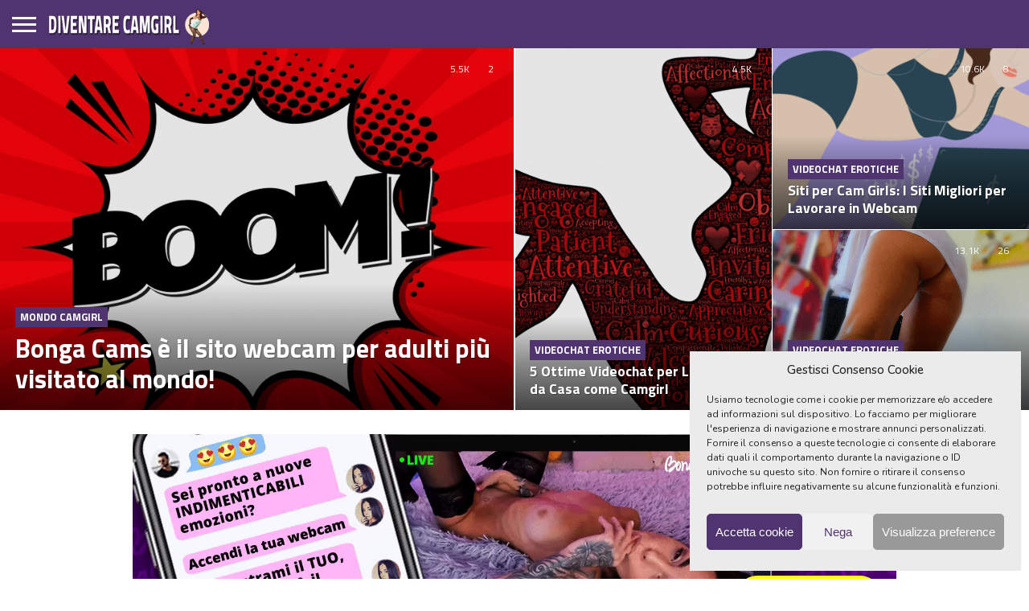

--- FILE ---
content_type: text/html; charset=UTF-8
request_url: https://www.diventarecamgirl.com/
body_size: 25445
content:
<!DOCTYPE html>

<html lang="it-IT" prefix="og: https://ogp.me/ns#">

<head>

<meta charset="UTF-8" >

<meta name="viewport" id="viewport" content="width=device-width, initial-scale=1.0, maximum-scale=5.0, minimum-scale=1.0, user-scalable=yes" >




<link rel="shortcut icon" href="https://www.diventarecamgirl.com/wp-content/uploads/favicon.png" type="image/x-icon" />
<link rel="alternate" type="application/rss+xml" title="RSS 2.0" href="https://www.diventarecamgirl.com/feed/" />

<link rel="alternate" type="text/xml" title="RSS .92" href="https://www.diventarecamgirl.com/feed/rss/" />

<link rel="alternate" type="application/atom+xml" title="Atom 0.3" href="https://www.diventarecamgirl.com/feed/atom/" />

<link rel="pingback" href="https://www.diventarecamgirl.com/xmlrpc.php" />

<link rel="alternate" href="https://www.diventarecamgirl.com/" hreflang="it-it" />





<meta property="og:image" content="https://www.diventarecamgirl.com/wp-content/uploads/diventare-camgirl-full-1000x600.png" />

<meta name="twitter:image" content="https://www.diventarecamgirl.com/wp-content/uploads/diventare-camgirl-full-1000x600.png" />





<meta property="og:description" content="Diventare camgirl e guadagnare lavorando in webcam non è mai stato così facile. Scopri subito il mondo delle videochat e delle webcam girls!" />








<!-- Ottimizzazione per i motori di ricerca di Rank Math - https://rankmath.com/ -->
<title>Diventare Camgirl e Guadagnare con la Webcam e le Videochat</title>
<meta name="description" content="Diventare camgirl e guadagnare lavorando in cam non è mai stato così facile. Scopri il mondo delle videochat e delle webcam girls!"/>
<meta name="robots" content="follow, index, max-snippet:-1, max-video-preview:-1, max-image-preview:large"/>
<link rel="canonical" href="https://www.diventarecamgirl.com/" />
<meta property="og:locale" content="it_IT" />
<meta property="og:type" content="website" />
<meta property="og:title" content="Diventare Camgirl e Guadagnare con la Webcam e le Videochat" />
<meta property="og:description" content="Diventare camgirl e guadagnare lavorando in cam non è mai stato così facile. Scopri il mondo delle videochat e delle webcam girls!" />
<meta property="og:url" content="https://www.diventarecamgirl.com/" />
<meta property="og:site_name" content="Diventare Camgirl" />
<meta property="og:updated_time" content="2024-10-28T10:23:41+01:00" />
<meta property="og:image" content="https://www.diventarecamgirl.com/wp-content/uploads/diventare-camgirl-full.png" />
<meta property="og:image:secure_url" content="https://www.diventarecamgirl.com/wp-content/uploads/diventare-camgirl-full.png" />
<meta property="og:image:width" content="1902" />
<meta property="og:image:height" content="1902" />
<meta property="og:image:alt" content="Diventare Camgirl Full" />
<meta property="og:image:type" content="image/png" />
<meta property="article:published_time" content="2016-01-01T00:00:34+01:00" />
<meta property="article:modified_time" content="2024-10-28T10:23:41+01:00" />
<meta name="twitter:card" content="summary_large_image" />
<meta name="twitter:title" content="Diventare Camgirl e Guadagnare con la Webcam e le Videochat" />
<meta name="twitter:description" content="Diventare camgirl e guadagnare lavorando in cam non è mai stato così facile. Scopri il mondo delle videochat e delle webcam girls!" />
<meta name="twitter:site" content="@LavorareInCam" />
<meta name="twitter:creator" content="@LavorareInCam" />
<meta name="twitter:image" content="https://www.diventarecamgirl.com/wp-content/uploads/diventare-camgirl-full.png" />
<meta name="twitter:label1" content="Scritto da" />
<meta name="twitter:data1" content="Diventare Camgirl" />
<meta name="twitter:label2" content="Tempo di lettura" />
<meta name="twitter:data2" content="Meno di un minuto" />
<script type="application/ld+json" class="rank-math-schema">{"@context":"https://schema.org","@graph":[{"@type":["Organization","Person"],"@id":"https://www.diventarecamgirl.com/#person","name":"Diventare Camgirl","url":"https://www.diventarecamgirl.com","sameAs":["https://www.facebook.com/diventawebcamgirl/","https://twitter.com/LavorareInCam"],"logo":{"@type":"ImageObject","@id":"https://www.diventarecamgirl.com/#logo","url":"https://www.diventarecamgirl.com/wp-content/uploads/diventare-camgirl.png","contentUrl":"https://www.diventarecamgirl.com/wp-content/uploads/diventare-camgirl.png","caption":"Diventare Camgirl","inLanguage":"it-IT","width":"700","height":"700"},"image":{"@id":"https://www.diventarecamgirl.com/#logo"}},{"@type":"WebSite","@id":"https://www.diventarecamgirl.com/#website","url":"https://www.diventarecamgirl.com","name":"Diventare Camgirl","publisher":{"@id":"https://www.diventarecamgirl.com/#person"},"inLanguage":"it-IT","potentialAction":{"@type":"SearchAction","target":"https://www.diventarecamgirl.com/?s={search_term_string}","query-input":"required name=search_term_string"}},{"@type":"ImageObject","@id":"https://www.diventarecamgirl.com/wp-content/uploads/diventare-camgirl-full.png","url":"https://www.diventarecamgirl.com/wp-content/uploads/diventare-camgirl-full.png","width":"1902","height":"1902","caption":"Diventare Camgirl Full","inLanguage":"it-IT"},{"@type":"WebPage","@id":"https://www.diventarecamgirl.com/#webpage","url":"https://www.diventarecamgirl.com/","name":"Diventare Camgirl e Guadagnare con la Webcam e le Videochat","datePublished":"2016-01-01T00:00:34+01:00","dateModified":"2024-10-28T10:23:41+01:00","about":{"@id":"https://www.diventarecamgirl.com/#person"},"isPartOf":{"@id":"https://www.diventarecamgirl.com/#website"},"primaryImageOfPage":{"@id":"https://www.diventarecamgirl.com/wp-content/uploads/diventare-camgirl-full.png"},"inLanguage":"it-IT"},{"@type":"Person","@id":"https://www.diventarecamgirl.com/#author","name":"Diventare Camgirl","image":{"@type":"ImageObject","@id":"https://secure.gravatar.com/avatar/4c233f49bb8a819ff7536f8676478c3d18ea1a5c7c1ee1da6d86a5c9471c1afd?s=96&amp;d=wp_user_avatar&amp;r=r","url":"https://secure.gravatar.com/avatar/4c233f49bb8a819ff7536f8676478c3d18ea1a5c7c1ee1da6d86a5c9471c1afd?s=96&amp;d=wp_user_avatar&amp;r=r","caption":"Diventare Camgirl","inLanguage":"it-IT"},"sameAs":["https://www.diventarecamgirl.com"]},{"@type":"Article","headline":"Diventare Camgirl e Guadagnare con la Webcam e le Videochat","keywords":"diventare camgirl","datePublished":"2016-01-01T00:00:34+01:00","dateModified":"2024-10-28T10:23:41+01:00","author":{"@id":"https://www.diventarecamgirl.com/#author","name":"Diventare Camgirl"},"publisher":{"@id":"https://www.diventarecamgirl.com/#person"},"description":"Diventare camgirl e guadagnare lavorando in cam non \u00e8 mai stato cos\u00ec facile. Scopri il mondo delle videochat e delle webcam girls!","name":"Diventare Camgirl e Guadagnare con la Webcam e le Videochat","@id":"https://www.diventarecamgirl.com/#richSnippet","isPartOf":{"@id":"https://www.diventarecamgirl.com/#webpage"},"image":{"@id":"https://www.diventarecamgirl.com/wp-content/uploads/diventare-camgirl-full.png"},"inLanguage":"it-IT","mainEntityOfPage":{"@id":"https://www.diventarecamgirl.com/#webpage"}}]}</script>
<meta name="google-site-verification" content="32ztokAyUwnRUqtIhveEBj91iSx9Zj-bOM7V14CwWEs" />
<!-- /Rank Math WordPress SEO plugin -->

<link rel='dns-prefetch' href='//fonts.googleapis.com' />
<link rel='preconnect' href='//www.google-analytics.com' />
<link rel="alternate" type="application/rss+xml" title="Diventare Camgirl &raquo; Feed" href="https://www.diventarecamgirl.com/feed/" />
<link rel="alternate" type="application/rss+xml" title="Diventare Camgirl &raquo; Feed dei commenti" href="https://www.diventarecamgirl.com/comments/feed/" />
<link rel="alternate" title="oEmbed (JSON)" type="application/json+oembed" href="https://www.diventarecamgirl.com/wp-json/oembed/1.0/embed?url=https%3A%2F%2Fwww.diventarecamgirl.com%2F" />
<link rel="alternate" title="oEmbed (XML)" type="text/xml+oembed" href="https://www.diventarecamgirl.com/wp-json/oembed/1.0/embed?url=https%3A%2F%2Fwww.diventarecamgirl.com%2F&#038;format=xml" />
<style id='wp-img-auto-sizes-contain-inline-css' type='text/css'>
img:is([sizes=auto i],[sizes^="auto," i]){contain-intrinsic-size:3000px 1500px}
/*# sourceURL=wp-img-auto-sizes-contain-inline-css */
</style>
<style id='wp-emoji-styles-inline-css' type='text/css'>

	img.wp-smiley, img.emoji {
		display: inline !important;
		border: none !important;
		box-shadow: none !important;
		height: 1em !important;
		width: 1em !important;
		margin: 0 0.07em !important;
		vertical-align: -0.1em !important;
		background: none !important;
		padding: 0 !important;
	}
/*# sourceURL=wp-emoji-styles-inline-css */
</style>
<style id='wp-block-library-inline-css' type='text/css'>
:root{--wp-block-synced-color:#7a00df;--wp-block-synced-color--rgb:122,0,223;--wp-bound-block-color:var(--wp-block-synced-color);--wp-editor-canvas-background:#ddd;--wp-admin-theme-color:#007cba;--wp-admin-theme-color--rgb:0,124,186;--wp-admin-theme-color-darker-10:#006ba1;--wp-admin-theme-color-darker-10--rgb:0,107,160.5;--wp-admin-theme-color-darker-20:#005a87;--wp-admin-theme-color-darker-20--rgb:0,90,135;--wp-admin-border-width-focus:2px}@media (min-resolution:192dpi){:root{--wp-admin-border-width-focus:1.5px}}.wp-element-button{cursor:pointer}:root .has-very-light-gray-background-color{background-color:#eee}:root .has-very-dark-gray-background-color{background-color:#313131}:root .has-very-light-gray-color{color:#eee}:root .has-very-dark-gray-color{color:#313131}:root .has-vivid-green-cyan-to-vivid-cyan-blue-gradient-background{background:linear-gradient(135deg,#00d084,#0693e3)}:root .has-purple-crush-gradient-background{background:linear-gradient(135deg,#34e2e4,#4721fb 50%,#ab1dfe)}:root .has-hazy-dawn-gradient-background{background:linear-gradient(135deg,#faaca8,#dad0ec)}:root .has-subdued-olive-gradient-background{background:linear-gradient(135deg,#fafae1,#67a671)}:root .has-atomic-cream-gradient-background{background:linear-gradient(135deg,#fdd79a,#004a59)}:root .has-nightshade-gradient-background{background:linear-gradient(135deg,#330968,#31cdcf)}:root .has-midnight-gradient-background{background:linear-gradient(135deg,#020381,#2874fc)}:root{--wp--preset--font-size--normal:16px;--wp--preset--font-size--huge:42px}.has-regular-font-size{font-size:1em}.has-larger-font-size{font-size:2.625em}.has-normal-font-size{font-size:var(--wp--preset--font-size--normal)}.has-huge-font-size{font-size:var(--wp--preset--font-size--huge)}.has-text-align-center{text-align:center}.has-text-align-left{text-align:left}.has-text-align-right{text-align:right}.has-fit-text{white-space:nowrap!important}#end-resizable-editor-section{display:none}.aligncenter{clear:both}.items-justified-left{justify-content:flex-start}.items-justified-center{justify-content:center}.items-justified-right{justify-content:flex-end}.items-justified-space-between{justify-content:space-between}.screen-reader-text{border:0;clip-path:inset(50%);height:1px;margin:-1px;overflow:hidden;padding:0;position:absolute;width:1px;word-wrap:normal!important}.screen-reader-text:focus{background-color:#ddd;clip-path:none;color:#444;display:block;font-size:1em;height:auto;left:5px;line-height:normal;padding:15px 23px 14px;text-decoration:none;top:5px;width:auto;z-index:100000}html :where(.has-border-color){border-style:solid}html :where([style*=border-top-color]){border-top-style:solid}html :where([style*=border-right-color]){border-right-style:solid}html :where([style*=border-bottom-color]){border-bottom-style:solid}html :where([style*=border-left-color]){border-left-style:solid}html :where([style*=border-width]){border-style:solid}html :where([style*=border-top-width]){border-top-style:solid}html :where([style*=border-right-width]){border-right-style:solid}html :where([style*=border-bottom-width]){border-bottom-style:solid}html :where([style*=border-left-width]){border-left-style:solid}html :where(img[class*=wp-image-]){height:auto;max-width:100%}:where(figure){margin:0 0 1em}html :where(.is-position-sticky){--wp-admin--admin-bar--position-offset:var(--wp-admin--admin-bar--height,0px)}@media screen and (max-width:600px){html :where(.is-position-sticky){--wp-admin--admin-bar--position-offset:0px}}

/*# sourceURL=wp-block-library-inline-css */
</style><style id='global-styles-inline-css' type='text/css'>
:root{--wp--preset--aspect-ratio--square: 1;--wp--preset--aspect-ratio--4-3: 4/3;--wp--preset--aspect-ratio--3-4: 3/4;--wp--preset--aspect-ratio--3-2: 3/2;--wp--preset--aspect-ratio--2-3: 2/3;--wp--preset--aspect-ratio--16-9: 16/9;--wp--preset--aspect-ratio--9-16: 9/16;--wp--preset--color--black: #000000;--wp--preset--color--cyan-bluish-gray: #abb8c3;--wp--preset--color--white: #ffffff;--wp--preset--color--pale-pink: #f78da7;--wp--preset--color--vivid-red: #cf2e2e;--wp--preset--color--luminous-vivid-orange: #ff6900;--wp--preset--color--luminous-vivid-amber: #fcb900;--wp--preset--color--light-green-cyan: #7bdcb5;--wp--preset--color--vivid-green-cyan: #00d084;--wp--preset--color--pale-cyan-blue: #8ed1fc;--wp--preset--color--vivid-cyan-blue: #0693e3;--wp--preset--color--vivid-purple: #9b51e0;--wp--preset--gradient--vivid-cyan-blue-to-vivid-purple: linear-gradient(135deg,rgb(6,147,227) 0%,rgb(155,81,224) 100%);--wp--preset--gradient--light-green-cyan-to-vivid-green-cyan: linear-gradient(135deg,rgb(122,220,180) 0%,rgb(0,208,130) 100%);--wp--preset--gradient--luminous-vivid-amber-to-luminous-vivid-orange: linear-gradient(135deg,rgb(252,185,0) 0%,rgb(255,105,0) 100%);--wp--preset--gradient--luminous-vivid-orange-to-vivid-red: linear-gradient(135deg,rgb(255,105,0) 0%,rgb(207,46,46) 100%);--wp--preset--gradient--very-light-gray-to-cyan-bluish-gray: linear-gradient(135deg,rgb(238,238,238) 0%,rgb(169,184,195) 100%);--wp--preset--gradient--cool-to-warm-spectrum: linear-gradient(135deg,rgb(74,234,220) 0%,rgb(151,120,209) 20%,rgb(207,42,186) 40%,rgb(238,44,130) 60%,rgb(251,105,98) 80%,rgb(254,248,76) 100%);--wp--preset--gradient--blush-light-purple: linear-gradient(135deg,rgb(255,206,236) 0%,rgb(152,150,240) 100%);--wp--preset--gradient--blush-bordeaux: linear-gradient(135deg,rgb(254,205,165) 0%,rgb(254,45,45) 50%,rgb(107,0,62) 100%);--wp--preset--gradient--luminous-dusk: linear-gradient(135deg,rgb(255,203,112) 0%,rgb(199,81,192) 50%,rgb(65,88,208) 100%);--wp--preset--gradient--pale-ocean: linear-gradient(135deg,rgb(255,245,203) 0%,rgb(182,227,212) 50%,rgb(51,167,181) 100%);--wp--preset--gradient--electric-grass: linear-gradient(135deg,rgb(202,248,128) 0%,rgb(113,206,126) 100%);--wp--preset--gradient--midnight: linear-gradient(135deg,rgb(2,3,129) 0%,rgb(40,116,252) 100%);--wp--preset--font-size--small: 13px;--wp--preset--font-size--medium: 20px;--wp--preset--font-size--large: 36px;--wp--preset--font-size--x-large: 42px;--wp--preset--spacing--20: 0.44rem;--wp--preset--spacing--30: 0.67rem;--wp--preset--spacing--40: 1rem;--wp--preset--spacing--50: 1.5rem;--wp--preset--spacing--60: 2.25rem;--wp--preset--spacing--70: 3.38rem;--wp--preset--spacing--80: 5.06rem;--wp--preset--shadow--natural: 6px 6px 9px rgba(0, 0, 0, 0.2);--wp--preset--shadow--deep: 12px 12px 50px rgba(0, 0, 0, 0.4);--wp--preset--shadow--sharp: 6px 6px 0px rgba(0, 0, 0, 0.2);--wp--preset--shadow--outlined: 6px 6px 0px -3px rgb(255, 255, 255), 6px 6px rgb(0, 0, 0);--wp--preset--shadow--crisp: 6px 6px 0px rgb(0, 0, 0);}:where(.is-layout-flex){gap: 0.5em;}:where(.is-layout-grid){gap: 0.5em;}body .is-layout-flex{display: flex;}.is-layout-flex{flex-wrap: wrap;align-items: center;}.is-layout-flex > :is(*, div){margin: 0;}body .is-layout-grid{display: grid;}.is-layout-grid > :is(*, div){margin: 0;}:where(.wp-block-columns.is-layout-flex){gap: 2em;}:where(.wp-block-columns.is-layout-grid){gap: 2em;}:where(.wp-block-post-template.is-layout-flex){gap: 1.25em;}:where(.wp-block-post-template.is-layout-grid){gap: 1.25em;}.has-black-color{color: var(--wp--preset--color--black) !important;}.has-cyan-bluish-gray-color{color: var(--wp--preset--color--cyan-bluish-gray) !important;}.has-white-color{color: var(--wp--preset--color--white) !important;}.has-pale-pink-color{color: var(--wp--preset--color--pale-pink) !important;}.has-vivid-red-color{color: var(--wp--preset--color--vivid-red) !important;}.has-luminous-vivid-orange-color{color: var(--wp--preset--color--luminous-vivid-orange) !important;}.has-luminous-vivid-amber-color{color: var(--wp--preset--color--luminous-vivid-amber) !important;}.has-light-green-cyan-color{color: var(--wp--preset--color--light-green-cyan) !important;}.has-vivid-green-cyan-color{color: var(--wp--preset--color--vivid-green-cyan) !important;}.has-pale-cyan-blue-color{color: var(--wp--preset--color--pale-cyan-blue) !important;}.has-vivid-cyan-blue-color{color: var(--wp--preset--color--vivid-cyan-blue) !important;}.has-vivid-purple-color{color: var(--wp--preset--color--vivid-purple) !important;}.has-black-background-color{background-color: var(--wp--preset--color--black) !important;}.has-cyan-bluish-gray-background-color{background-color: var(--wp--preset--color--cyan-bluish-gray) !important;}.has-white-background-color{background-color: var(--wp--preset--color--white) !important;}.has-pale-pink-background-color{background-color: var(--wp--preset--color--pale-pink) !important;}.has-vivid-red-background-color{background-color: var(--wp--preset--color--vivid-red) !important;}.has-luminous-vivid-orange-background-color{background-color: var(--wp--preset--color--luminous-vivid-orange) !important;}.has-luminous-vivid-amber-background-color{background-color: var(--wp--preset--color--luminous-vivid-amber) !important;}.has-light-green-cyan-background-color{background-color: var(--wp--preset--color--light-green-cyan) !important;}.has-vivid-green-cyan-background-color{background-color: var(--wp--preset--color--vivid-green-cyan) !important;}.has-pale-cyan-blue-background-color{background-color: var(--wp--preset--color--pale-cyan-blue) !important;}.has-vivid-cyan-blue-background-color{background-color: var(--wp--preset--color--vivid-cyan-blue) !important;}.has-vivid-purple-background-color{background-color: var(--wp--preset--color--vivid-purple) !important;}.has-black-border-color{border-color: var(--wp--preset--color--black) !important;}.has-cyan-bluish-gray-border-color{border-color: var(--wp--preset--color--cyan-bluish-gray) !important;}.has-white-border-color{border-color: var(--wp--preset--color--white) !important;}.has-pale-pink-border-color{border-color: var(--wp--preset--color--pale-pink) !important;}.has-vivid-red-border-color{border-color: var(--wp--preset--color--vivid-red) !important;}.has-luminous-vivid-orange-border-color{border-color: var(--wp--preset--color--luminous-vivid-orange) !important;}.has-luminous-vivid-amber-border-color{border-color: var(--wp--preset--color--luminous-vivid-amber) !important;}.has-light-green-cyan-border-color{border-color: var(--wp--preset--color--light-green-cyan) !important;}.has-vivid-green-cyan-border-color{border-color: var(--wp--preset--color--vivid-green-cyan) !important;}.has-pale-cyan-blue-border-color{border-color: var(--wp--preset--color--pale-cyan-blue) !important;}.has-vivid-cyan-blue-border-color{border-color: var(--wp--preset--color--vivid-cyan-blue) !important;}.has-vivid-purple-border-color{border-color: var(--wp--preset--color--vivid-purple) !important;}.has-vivid-cyan-blue-to-vivid-purple-gradient-background{background: var(--wp--preset--gradient--vivid-cyan-blue-to-vivid-purple) !important;}.has-light-green-cyan-to-vivid-green-cyan-gradient-background{background: var(--wp--preset--gradient--light-green-cyan-to-vivid-green-cyan) !important;}.has-luminous-vivid-amber-to-luminous-vivid-orange-gradient-background{background: var(--wp--preset--gradient--luminous-vivid-amber-to-luminous-vivid-orange) !important;}.has-luminous-vivid-orange-to-vivid-red-gradient-background{background: var(--wp--preset--gradient--luminous-vivid-orange-to-vivid-red) !important;}.has-very-light-gray-to-cyan-bluish-gray-gradient-background{background: var(--wp--preset--gradient--very-light-gray-to-cyan-bluish-gray) !important;}.has-cool-to-warm-spectrum-gradient-background{background: var(--wp--preset--gradient--cool-to-warm-spectrum) !important;}.has-blush-light-purple-gradient-background{background: var(--wp--preset--gradient--blush-light-purple) !important;}.has-blush-bordeaux-gradient-background{background: var(--wp--preset--gradient--blush-bordeaux) !important;}.has-luminous-dusk-gradient-background{background: var(--wp--preset--gradient--luminous-dusk) !important;}.has-pale-ocean-gradient-background{background: var(--wp--preset--gradient--pale-ocean) !important;}.has-electric-grass-gradient-background{background: var(--wp--preset--gradient--electric-grass) !important;}.has-midnight-gradient-background{background: var(--wp--preset--gradient--midnight) !important;}.has-small-font-size{font-size: var(--wp--preset--font-size--small) !important;}.has-medium-font-size{font-size: var(--wp--preset--font-size--medium) !important;}.has-large-font-size{font-size: var(--wp--preset--font-size--large) !important;}.has-x-large-font-size{font-size: var(--wp--preset--font-size--x-large) !important;}
/*# sourceURL=global-styles-inline-css */
</style>

<style id='classic-theme-styles-inline-css' type='text/css'>
/*! This file is auto-generated */
.wp-block-button__link{color:#fff;background-color:#32373c;border-radius:9999px;box-shadow:none;text-decoration:none;padding:calc(.667em + 2px) calc(1.333em + 2px);font-size:1.125em}.wp-block-file__button{background:#32373c;color:#fff;text-decoration:none}
/*# sourceURL=/wp-includes/css/classic-themes.min.css */
</style>
<link rel='stylesheet' id='cmplz-general-css' href='https://www.diventarecamgirl.com/wp-content/plugins/complianz-gdpr/assets/css/cookieblocker.min.css?ver=1765934188' type='text/css' media='all' />
<link rel='stylesheet' id='mvp-custom-style-css' href='https://www.diventarecamgirl.com/wp-content/themes/flex-mag/style.css?ver=6.9' type='text/css' media='all' />
<link rel='stylesheet' id='mvp-reset-css' href='https://www.diventarecamgirl.com/wp-content/themes/flex-mag/css/reset.css?ver=6.9' type='text/css' media='all' />
<link rel='stylesheet' id='mvp-fontawesome-css' href='https://www.diventarecamgirl.com/wp-content/themes/flex-mag-child/font-awesome/css/all.css?ver=6.9' type='text/css' media='all' />
<link rel='stylesheet' id='mvp-style-css' href='https://www.diventarecamgirl.com/wp-content/themes/flex-mag-child/style.css?ver=6.9' type='text/css' media='all' />
<link rel='stylesheet' id='mvp-fonts-css' href='//fonts.googleapis.com/css?family=Oswald%3A400%2C700%7CLato%3A400%2C700%7CWork+Sans%3A900%7CMontserrat%3A400%2C700%7COpen+Sans%3A800%7CPlayfair+Display%3A400%2C700%2C900%7CQuicksand%7CRaleway%3A200%2C400%2C700%7CRoboto+Slab%3A400%2C700%7CTitillium+Web%3A100%2C200%2C300%2C400%2C500%2C600%2C700%2C800%2C900%7CTitillium+Web%3A100%2C200%2C300%2C400%2C500%2C600%2C700%2C800%2C900%7CTitillium+Web%3A100%2C200%2C300%2C400%2C500%2C600%2C700%2C800%2C900%7CNunito%3A100%2C200%2C300%2C400%2C500%2C600%2C700%2C800%2C900%7CTitillium+Web%3A100%2C200%2C300%2C400%2C500%2C600%2C700%2C800%2C900%26subset%3Dlatin%2Clatin-ext%2Ccyrillic%2Ccyrillic-ext%2Cgreek-ext%2Cgreek%2Cvietnamese' type='text/css' media='all' />
<link rel='stylesheet' id='mvp-media-queries-css' href='https://www.diventarecamgirl.com/wp-content/themes/flex-mag/css/media-queries.css?ver=6.9' type='text/css' media='all' />
<link rel='stylesheet' id='ulp-css' href='https://www.diventarecamgirl.com/wp-content/plugins/layered-popups/css/style.min.css?ver=6.64' type='text/css' media='all' />
<link rel='stylesheet' id='ulp-link-buttons-css' href='https://www.diventarecamgirl.com/wp-content/plugins/layered-popups/css/link-buttons.min.css?ver=6.64' type='text/css' media='all' />
<link rel='stylesheet' id='animate.css-css' href='https://www.diventarecamgirl.com/wp-content/plugins/layered-popups/css/animate.min.css?ver=6.64' type='text/css' media='all' />
<link rel='stylesheet' id='spinkit-css' href='https://www.diventarecamgirl.com/wp-content/plugins/layered-popups/css/spinkit.min.css?ver=6.64' type='text/css' media='all' />
<script type="text/javascript" src="https://www.diventarecamgirl.com/wp-includes/js/jquery/jquery.min.js?ver=3.7.1" id="jquery-core-js"></script>
<script type="text/javascript" src="https://www.diventarecamgirl.com/wp-includes/js/jquery/jquery-migrate.min.js?ver=3.4.1" id="jquery-migrate-js"></script>
<link rel="https://api.w.org/" href="https://www.diventarecamgirl.com/wp-json/" /><link rel="alternate" title="JSON" type="application/json" href="https://www.diventarecamgirl.com/wp-json/wp/v2/pages/2" /><link rel="EditURI" type="application/rsd+xml" title="RSD" href="https://www.diventarecamgirl.com/xmlrpc.php?rsd" />
<meta name="generator" content="WordPress 6.9" />
<link rel='shortlink' href='https://www.diventarecamgirl.com/' />
			<style>.cmplz-hidden {
					display: none !important;
				}</style><!-- Analytics by WP Statistics - https://wp-statistics.com -->
	<link rel="apple-touch-icon" sizes="180x180" href="/apple-touch-icon.png">
	<link rel="manifest" href="/site.webmanifest">
	<link rel="mask-icon" href="/safari-pinned-tab.svg" color="#50346f">
	<meta name="msapplication-TileColor" content="#50346f">
	<meta name="theme-color" content="#50346f">


<link href='https://fonts.googleapis.com/css2?family=Nunito:wght@400;600;900&family=Titillium+Web:wght@600;700;900&display=swap' rel='stylesheet preconnect' crossorigin />

<style type='text/css'>

#wallpaper {
	background: url() no-repeat 50% 0;
	}
body,
.blog-widget-text p,
.feat-widget-text p,
.post-info-right,
span.post-excerpt,
span.feat-caption,
span.soc-count-text,
#content-main p,
#commentspopup .comments-pop,
.archive-list-text p,
.author-box-bot p,
#post-404 p,
.foot-widget,
#home-feat-text p,
.feat-top2-left-text p,
.feat-wide1-text p,
.feat-wide4-text p,
#content-main table,
.foot-copy p,
.video-main-text p {
	font-family: 'Nunito', sans-serif;
	}

a,
a:visited,
.post-info-name a {
	color: #50346f;
	}

a:hover {
	color: #999;
	}

.fly-but-wrap,
span.feat-cat,
span.post-head-cat,
.prev-next-text a,
.prev-next-text a:visited,
.prev-next-text a:hover {
	background: #50346f;
	}

.fly-but-wrap {
	background: #50346f;
	}

.fly-but-wrap span {
	background: #ffffff;
	}

.woocommerce .star-rating span:before {
	color: #50346f;
	}

.woocommerce .widget_price_filter .ui-slider .ui-slider-range,
.woocommerce .widget_price_filter .ui-slider .ui-slider-handle {
	background-color: #50346f;
	}

.woocommerce span.onsale,
.woocommerce #respond input#submit.alt,
.woocommerce a.button.alt,
.woocommerce button.button.alt,
.woocommerce input.button.alt,
.woocommerce #respond input#submit.alt:hover,
.woocommerce a.button.alt:hover,
.woocommerce button.button.alt:hover,
.woocommerce input.button.alt:hover {
	background-color: #50346f;
	}

span.post-header {
	border-top: 4px solid #50346f;
	}

#main-nav-wrap,
nav.main-menu-wrap,
.nav-logo,
.nav-right-wrap,
.nav-menu-out,
.nav-logo-out,
#head-main-top {
	-webkit-backface-visibility: hidden;
	background: #50346f;
	}

nav.main-menu-wrap ul li a,
.nav-menu-out:hover ul li:hover a,
.nav-menu-out:hover span.nav-search-but:hover i,
.nav-menu-out:hover span.nav-soc-but:hover i,
span.nav-search-but i,
span.nav-soc-but i {
	color: #ffffff;
	}

.nav-menu-out:hover li.menu-item-has-children:hover a:after,
nav.main-menu-wrap ul li.menu-item-has-children a:after {
	border-color: #ffffff transparent transparent transparent;
	}

.nav-menu-out:hover ul li a,
.nav-menu-out:hover span.nav-search-but i,
.nav-menu-out:hover span.nav-soc-but i {
	color: #50346f;
	}

.nav-menu-out:hover li.menu-item-has-children a:after {
	border-color: #50346f transparent transparent transparent;
	}

.nav-menu-out:hover ul li ul.mega-list li a,
.side-list-text p,
.row-widget-text p,
.blog-widget-text h2,
.feat-widget-text h2,
.archive-list-text h2,
h2.author-list-head a,
.mvp-related-text a {
	color: #50346f;
	}

ul.mega-list li:hover a,
ul.side-list li:hover .side-list-text p,
ul.row-widget-list li:hover .row-widget-text p,
ul.blog-widget-list li:hover .blog-widget-text h2,
.feat-widget-wrap:hover .feat-widget-text h2,
ul.archive-list li:hover .archive-list-text h2,
ul.archive-col-list li:hover .archive-list-text h2,
h2.author-list-head a:hover,
.mvp-related-posts ul li:hover .mvp-related-text a {
	color: #ccc !important;
	}

span.more-posts-text,
a.inf-more-but,
#comments-button a,
#comments-button span.comment-but-text {
	border: 1px solid #50346f;
	}

span.more-posts-text,
a.inf-more-but,
#comments-button a,
#comments-button span.comment-but-text {
	color: #50346f !important;
	}

#comments-button a:hover,
#comments-button span.comment-but-text:hover,
a.inf-more-but:hover,
span.more-posts-text:hover {
	background: #50346f;
	}

nav.main-menu-wrap ul li a,
ul.col-tabs li a,
nav.fly-nav-menu ul li a,
.foot-menu .menu li a {
	font-family: 'Titillium Web', sans-serif;
	}

.feat-top2-right-text h2,
.side-list-text p,
.side-full-text p,
.row-widget-text p,
.feat-widget-text h2,
.blog-widget-text h2,
.prev-next-text a,
.prev-next-text a:visited,
.prev-next-text a:hover,
span.post-header,
.archive-list-text h2,
#woo-content h1.page-title,
.woocommerce div.product .product_title,
.woocommerce ul.products li.product h3,
.video-main-text h2,
.mvp-related-text a {
	font-family: 'Titillium Web', sans-serif;
	}

.feat-wide-sub-text h2,
#home-feat-text h2,
.feat-top2-left-text h2,
.feat-wide1-text h2,
.feat-wide4-text h2,
.feat-wide5-text h2,
h1.post-title,
#content-main h1.post-title,
#post-404 h1,
h1.post-title-wide,
#content-main blockquote p,
#commentspopup #content-main h1 {
	font-family: 'Titillium Web', sans-serif;
	}

h3.home-feat-title,
h3.side-list-title,
#infscr-loading,
.score-nav-menu select,
h1.cat-head,
h1.arch-head,
h2.author-list-head,
h3.foot-head,
.woocommerce ul.product_list_widget span.product-title,
.woocommerce ul.product_list_widget li a,
.woocommerce #reviews #comments ol.commentlist li .comment-text p.meta,
.woocommerce .related h2,
.woocommerce div.product .woocommerce-tabs .panel h2,
.woocommerce div.product .product_title,
#content-main h1,
#content-main h2,
#content-main h3,
#content-main h4,
#content-main h5,
#content-main h6 {
	font-family: 'Titillium Web', sans-serif;
	}
	
@media screen and (max-width: 767px) {
.home-right-col {
    display: none !important;
}
}

</style>
	
<style type="text/css">


.home-wrap-out2,
.home-wrap-in2 {
	margin-left: 0;
	}
@media screen and (max-width: 1099px) and (min-width: 768px) {
	.col-tabs-wrap {
		display: none;
		}
	.home .tabs-top-marg {
		margin-top: 50px !important;
		}
	.home .fixed {
		-webkit-box-shadow: 0 2px 3px 0 rgba(0,0,0,0.3);
	 	   -moz-box-shadow: 0 2px 3px 0 rgba(0,0,0,0.3);
	  	    -ms-box-shadow: 0 2px 3px 0 rgba(0,0,0,0.3);
	   	     -o-box-shadow: 0 2px 3px 0 rgba(0,0,0,0.3);
			box-shadow: 0 2px 3px 0 rgba(0,0,0,0.3);
		}
}
@media screen and (max-width: 767px) {
	ul.col-tabs li.latest-col-tab {
		display: none;
		}
	ul.col-tabs li {
		width: 50%;
		}
}

.nav-links {
	display: none;
	}







	

#content-main blockquote p {
    font-family: 'Nunito', sans-serif;
}
.foot-copy p {
    font-family: 'Titillium Web',sans-serif;
}
.mvp-related-text a {
    position: relative;
    top: -3px;
    font-size: 1rem;
    font-weight: 700;
}
@media screen and (max-width: 1099px) and (min-width: 480px) {
#post-header {
    margin-top: 35px;
    margin-bottom: 5px;
}
}
@media screen and (max-width: 479px) {
.feat-top2-right-text h2, .feat-top2-right:first-child .feat-top2-right-text h2 {
    font-size: 1rem;
}
.row-widget-text p, .blog-widget-text h2, .feat-widget-text h2, .side-list-text p {
    font-size: 1rem;
}
.archive-list-text h2 {
    font-size: 1rem;
}
}
@media screen and (max-width: 599px) and (min-width: 480px) {
#body-main-wrap {
	background: #fff;
}
.feat-top2-right-text h2, .feat-top2-right:first-child .feat-top2-right-text h2 {
    font-size: 1rem;
}
.row-widget-text p, .blog-widget-text h2 {
    font-size: 1rem;
}
}
@media screen and (max-width: 899px) and (min-width: 768px) {
.row-widget-text p, .blog-widget-text h2 {
    font-size: 1rem;
}
}</style>


		<script>
			var ulp_custom_handlers = {};
			var ulp_cookie_value = "1511381629";
			var ulp_onload_popup = "";
			var ulp_onload_mode = "none";
			var ulp_onload_period = "5";
			var ulp_onscroll_popup = "";
			var ulp_onscroll_mode = "none";
			var ulp_onscroll_period = "5";
			var ulp_onexit_popup = "";
			var ulp_onexit_mode = "none";
			var ulp_onexit_period = "5";
			var ulp_onidle_popup = "";
			var ulp_onidle_mode = "none";
			var ulp_onidle_period = "5";
			var ulp_onabd_popup = "";
			var ulp_onabd_mode = "none";
			var ulp_onabd_period = "5";
			var ulp_onload_delay = "5";
			var ulp_onload_close_delay = "0";
			var ulp_onscroll_offset = "600";
			var ulp_onidle_delay = "30";
			var ulp_recaptcha_enable = "off";
			var ulp_content_id = "2";
		</script>


</head>



<body data-cmplz=1 class="home wp-singular page-template page-template-page-home page-template-page-home-php page page-id-2 wp-embed-responsive wp-theme-flex-mag wp-child-theme-flex-mag-child">

	<div id="site" class="left relative">

		<div id="site-wrap" class="left relative">

			
			<div id="fly-wrap">
	<div class="fly-wrap-out">
		<div class="fly-side-wrap">
			<ul class="fly-bottom-soc left relative">
				
					<li class="fb-soc">
						<a href="https://www.facebook.com/diventawebcamgirl/" target="_blank" rel="nofollow noopener" aria-label="facebook">
						<i class="fa fa-facebook-square fa-2"></i>
						</a>
					</li>
				
				
					<li class="twit-soc">
						<a href="https://twitter.com/LavorareInCam" target="_blank" rel="nofollow noopener" aria-label="twitter">
						<i class="fa fa-twitter fa-2"></i>
						</a>
					</li>
				
				
				
				
				
				
				
				
					<li class="rss-soc">
						<a href="https://www.diventarecamgirl.com/feed/" target="_blank" rel="noopener" aria-label="rss">
						<i class="fa fa-rss fa-2"></i>
						</a>
					</li>
				
			</ul>
		</div><!--fly-side-wrap-->
		<div class="fly-wrap-in">
			<div id="fly-menu-wrap">
				<nav class="fly-nav-menu left relative">
					<div class="menu-fly-out-menu-container"><ul id="menu-fly-out-menu" class="menu"><li id="menu-item-730" class="menu-item menu-item-type-taxonomy menu-item-object-category menu-item-730"><a href="https://www.diventarecamgirl.com/mondo-camgirl/">Mondo Camgirl</a></li>
<li id="menu-item-382" class="menu-item menu-item-type-taxonomy menu-item-object-category menu-item-382"><a href="https://www.diventarecamgirl.com/diventare-camgirl/">Diventare Camgirl</a></li>
<li id="menu-item-381" class="menu-item menu-item-type-taxonomy menu-item-object-category menu-item-381"><a href="https://www.diventarecamgirl.com/lavorare-in-webcam/">Lavorare in Webcam</a></li>
<li id="menu-item-386" class="menu-item menu-item-type-taxonomy menu-item-object-category menu-item-386"><a href="https://www.diventarecamgirl.com/videochat-erotiche/">Videochat Erotiche</a></li>
<li id="menu-item-319" class="menu-item menu-item-type-custom menu-item-object-custom menu-item-319"><a href="//www.diventarecamgirl.com/elenco-videochat-erotiche/#videochat-italiane">Videochat Italiane</a></li>
<li id="menu-item-199" class="menu-item menu-item-type-custom menu-item-object-custom menu-item-199"><a href="//www.diventarecamgirl.com/elenco-videochat-erotiche/#videochat-straniere">Videochat Estere</a></li>
</ul></div>
				</nav>
			</div><!--fly-menu-wrap-->
		</div><!--fly-wrap-in-->
	</div><!--fly-wrap-out-->
</div><!--fly-wrap-->
			<div id="head-main-wrap" class="left relative">

				<div id="head-main-top" class="left relative">

					
					
						
					
					
				</div><!--head-main-top-->

				<div id="main-nav-wrap">

					<div class="nav-out">

						<div class="nav-in">

							<div id="main-nav-cont" class="left" itemscope itemtype="http://schema.org/Organization">

								<div class="nav-logo-out">

									<div class="nav-left-wrap left relative">

										<div class="fly-but-wrap left relative">

											<span></span>

											<span></span>

											<span></span>

											<span></span>

										</div><!--fly-but-wrap-->

										
											<div class="nav-logo left">

												
													<a itemprop="url" href="https://www.diventarecamgirl.com/"><img itemprop="logo" src="https://www.diventarecamgirl.com/wp-content/uploads/logo.png" alt="Diventare Camgirl" data-rjs="2" width="200" height="50" /></a>

												
												
													<h1 class="mvp-logo-title">Diventare Camgirl</h1>

												
											</div><!--nav-logo-->

										
									</div><!--nav-left-wrap-->

									<div class="nav-logo-in">

										<div class="nav-menu-out">

											<div class="nav-menu-in">

												<nav class="main-menu-wrap left">

													
												</nav>

											</div><!--nav-menu-in-->

											<div class="nav-right-wrap relative">

												<div class="nav-search-wrap left relative">

													<span class="nav-search-but left"><i class="fa fa-search fa-2"></i></span>

													<div class="search-fly-wrap">

														<form method="get" id="searchform" action="https://www.diventarecamgirl.com/">
	<input type="text" name="s" id="s" value="Type search term and press enter" onfocus='if (this.value == "Type search term and press enter") { this.value = ""; }' onblur='if (this.value == "") { this.value = "Type search term and press enter"; }' />
	<input type="hidden" id="searchsubmit" value="Search" />
</form>
													</div><!--search-fly-wrap-->

												</div><!--nav-search-wrap-->

												
													<a href="https://www.facebook.com/diventawebcamgirl/" target="_blank" rel="nofollow noopener" aria-label="facebook">

													<span class="nav-soc-but"><i class="fa fa-facebook fa-2"></i></span>

													</a>

												
												
													<a href="https://twitter.com/LavorareInCam" target="_blank" rel="nofollow noopener" aria-label="twitter">

													<span class="nav-soc-but"><i class="fa fa-twitter fa-2"></i></span>

													</a>

												
											</div><!--nav-right-wrap-->

										</div><!--nav-menu-out-->

									</div><!--nav-logo-in-->

								</div><!--nav-logo-out-->

							</div><!--main-nav-cont-->

						</div><!--nav-in-->

					</div><!--nav-out-->

				</div><!--main-nav-wrap-->

			</div><!--head-main-wrap-->

			
				<div class="col-tabs-wrap left relative">

					<ul class="col-tabs">

						<li class="feat-col-tab">

							<a href="#tab-col1">Featured</a>

						</li>

						<li class="latest-col-tab non-feat-tab">

							<a href="#tab-col2">Latest</a>

						</li>

						<li class="pop-col-tab non-feat-tab">

							<a href="#tab-col3">Popular</a>

						</li>

					</ul>

				</div><!--col-tabs-wrap-->

			
			
				<div id="body-main-wrap" class="left relative">

			
							
						<div id="feat-wide-wrap" class="left relative">
				<div class="feat-top2-left-wrap left relative">
											<div class="feat-top2-left left relative">
							<a href="https://www.diventarecamgirl.com/bonga-cams-sito-webcam-per-adulti-piu-visitato-mondo/" rel="bookmark">
							<div class="feat-top2-left-img left relative">
																	<img width="1000" height="600" src="https://www.diventarecamgirl.com/wp-content/uploads/diventare-camgirl-img-37-1000x600.png" class="reg-img wp-post-image" alt="Bonga Cams è il sito di webcam erotiche più visitato al mondo!" decoding="async" fetchpriority="high" srcset="https://www.diventarecamgirl.com/wp-content/uploads/diventare-camgirl-img-37-1000x600.png 1000w, https://www.diventarecamgirl.com/wp-content/uploads/diventare-camgirl-img-37-450x270.png 450w, https://www.diventarecamgirl.com/wp-content/uploads/diventare-camgirl-img-37-300x180.png 300w" sizes="(max-width: 1000px) 100vw, 1000px" title="Bonga Cams è il sito webcam per adulti più visitato al mondo! 1">									<img width="450" height="270" src="https://www.diventarecamgirl.com/wp-content/uploads/diventare-camgirl-img-37-450x270.png" class="mob-img wp-post-image" alt="Bonga Cams è il sito di webcam erotiche più visitato al mondo!" decoding="async" srcset="https://www.diventarecamgirl.com/wp-content/uploads/diventare-camgirl-img-37-450x270.png 450w, https://www.diventarecamgirl.com/wp-content/uploads/diventare-camgirl-img-37-1000x600.png 1000w, https://www.diventarecamgirl.com/wp-content/uploads/diventare-camgirl-img-37-300x180.png 300w" sizes="(max-width: 450px) 100vw, 450px" title="Bonga Cams è il sito webcam per adulti più visitato al mondo! 2">															</div><!--feat-top-left-img-->
							<div class="feat-top2-left-text">
								<span class="feat-cat">Mondo Camgirl</span>
																	<h2 class="stand-title">Bonga Cams è il sito webcam per adulti più visitato al mondo!</h2>
															</div><!--feat-top2-left-text-->
															<div class="feat-info-wrap">
									<div class="feat-info-views">
										<i class="fa fa-eye fa-2"></i> <span class="feat-info-text">5.5K</span>
									</div><!--feat-info-views-->
																			<div class="feat-info-comm">
											<i class="fa fa-comment"></i> <span class="feat-info-text">2</span>
										</div><!--feat-info-comm-->
																	</div><!--feat-info-wrap-->
																					</a>
						</div><!--feat-top2-left-->
									</div><!--feat-top2-left-wrap-->
				<div class="feat-top2-right-wrap left relative">
											<div class="feat-top2-right left relative">
							<a href="https://www.diventarecamgirl.com/videochat-lavorare-da-casa-camgirl/" rel="bookmark">
							<div class="feat-top2-right-img left relative">
																	<img width="450" height="270" src="https://www.diventarecamgirl.com/wp-content/uploads/diventare-camgirl-img-34-450x270.png" class="feat-top2-small wp-post-image" alt="5 Ottime Videochat per Lavorare da Casa come Camgirl" decoding="async" srcset="https://www.diventarecamgirl.com/wp-content/uploads/diventare-camgirl-img-34-450x270.png 450w, https://www.diventarecamgirl.com/wp-content/uploads/diventare-camgirl-img-34-1000x600.png 1000w, https://www.diventarecamgirl.com/wp-content/uploads/diventare-camgirl-img-34-300x180.png 300w" sizes="(max-width: 450px) 100vw, 450px" title="5 Ottime Videochat per Lavorare da Casa come Camgirl 3">									<img width="1000" height="600" src="https://www.diventarecamgirl.com/wp-content/uploads/diventare-camgirl-img-34-1000x600.png" class="feat-top2-big wp-post-image" alt="5 Ottime Videochat per Lavorare da Casa come Camgirl" decoding="async" srcset="https://www.diventarecamgirl.com/wp-content/uploads/diventare-camgirl-img-34-1000x600.png 1000w, https://www.diventarecamgirl.com/wp-content/uploads/diventare-camgirl-img-34-450x270.png 450w, https://www.diventarecamgirl.com/wp-content/uploads/diventare-camgirl-img-34-300x180.png 300w" sizes="(max-width: 1000px) 100vw, 1000px" title="5 Ottime Videochat per Lavorare da Casa come Camgirl 4">															</div><!--feat-top2-right-img-->
							<div class="feat-top2-right-text">
								<span class="feat-cat">Videochat Erotiche</span>
								<h2>5 Ottime Videochat per Lavorare da Casa come Camgirl</h2>
							</div><!--feat-top2-right-text-->
															<div class="feat-info-wrap">
									<div class="feat-info-views">
										<i class="fa fa-eye fa-2"></i> <span class="feat-info-text">4.5K</span>
									</div><!--feat-info-views-->
																	</div><!--feat-info-wrap-->
																					</a>
						</div><!--feat-top2-right-->
											<div class="feat-top2-right left relative">
							<a href="https://www.diventarecamgirl.com/siti-per-cam-girls-lavoro-webcam-girl/" rel="bookmark">
							<div class="feat-top2-right-img left relative">
																	<img width="450" height="270" src="https://www.diventarecamgirl.com/wp-content/uploads/diventare-camgirl-img-31-450x270.png" class="feat-top2-small wp-post-image" alt="Siti per Cam Girls" decoding="async" srcset="https://www.diventarecamgirl.com/wp-content/uploads/diventare-camgirl-img-31-450x270.png 450w, https://www.diventarecamgirl.com/wp-content/uploads/diventare-camgirl-img-31-300x180.png 300w" sizes="(max-width: 450px) 100vw, 450px" title="Siti per Cam Girls: I Siti Migliori per Lavorare in Webcam 5">									<img width="1000" height="562" src="https://www.diventarecamgirl.com/wp-content/uploads/diventare-camgirl-img-31.png" class="feat-top2-big wp-post-image" alt="Siti per Cam Girls" decoding="async" title="Siti per Cam Girls: I Siti Migliori per Lavorare in Webcam 6">															</div><!--feat-top2-right-img-->
							<div class="feat-top2-right-text">
								<span class="feat-cat">Videochat Erotiche</span>
								<h2>Siti per Cam Girls: I Siti Migliori per Lavorare in Webcam</h2>
							</div><!--feat-top2-right-text-->
															<div class="feat-info-wrap">
									<div class="feat-info-views">
										<i class="fa fa-eye fa-2"></i> <span class="feat-info-text">10.6K</span>
									</div><!--feat-info-views-->
																			<div class="feat-info-comm">
											<i class="fa fa-comment"></i> <span class="feat-info-text">8</span>
										</div><!--feat-info-comm-->
																	</div><!--feat-info-wrap-->
																					</a>
						</div><!--feat-top2-right-->
											<div class="feat-top2-right left relative">
							<a href="https://www.diventarecamgirl.com/guadagnare-in-webcam-network-riv/" rel="bookmark">
							<div class="feat-top2-right-img left relative">
																	<img width="450" height="270" src="https://www.diventarecamgirl.com/wp-content/uploads/diventare-camgirl-img-23-450x270.png" class="feat-top2-small wp-post-image" alt="Guadagnare in Webcam con Ragazze in Vendita" decoding="async" srcset="https://www.diventarecamgirl.com/wp-content/uploads/diventare-camgirl-img-23-450x270.png 450w, https://www.diventarecamgirl.com/wp-content/uploads/diventare-camgirl-img-23-1000x600.png 1000w, https://www.diventarecamgirl.com/wp-content/uploads/diventare-camgirl-img-23-300x180.png 300w" sizes="(max-width: 450px) 100vw, 450px" title="Guadagnare in Webcam con Ragazze in Vendita 7">									<img width="1000" height="600" src="https://www.diventarecamgirl.com/wp-content/uploads/diventare-camgirl-img-23-1000x600.png" class="feat-top2-big wp-post-image" alt="Guadagnare in Webcam con Ragazze in Vendita" decoding="async" srcset="https://www.diventarecamgirl.com/wp-content/uploads/diventare-camgirl-img-23-1000x600.png 1000w, https://www.diventarecamgirl.com/wp-content/uploads/diventare-camgirl-img-23-450x270.png 450w, https://www.diventarecamgirl.com/wp-content/uploads/diventare-camgirl-img-23-300x180.png 300w" sizes="(max-width: 1000px) 100vw, 1000px" title="Guadagnare in Webcam con Ragazze in Vendita 8">															</div><!--feat-top2-right-img-->
							<div class="feat-top2-right-text">
								<span class="feat-cat">Videochat Erotiche</span>
								<h2>Guadagnare in Webcam con Ragazze in Vendita</h2>
							</div><!--feat-top2-right-text-->
															<div class="feat-info-wrap">
									<div class="feat-info-views">
										<i class="fa fa-eye fa-2"></i> <span class="feat-info-text">13.1K</span>
									</div><!--feat-info-views-->
																			<div class="feat-info-comm">
											<i class="fa fa-comment"></i> <span class="feat-info-text">26</span>
										</div><!--feat-info-comm-->
																	</div><!--feat-info-wrap-->
																					</a>
						</div><!--feat-top2-right-->
									</div><!--feat-top2-right-wrap-->
			</div><!--feat-wide-wrap-->
			
				
				<div class="body-main-out relative">

					<div class="body-main-in">

						<div id="body-main-cont" class="left relative">

						
						
							<div id="leader-wrap" class="left relative">

								<div id="header-leaderboard-adv">
<a href="//www.diventarecamgirl.com/popout/bongacams/" title="Bonga Cams" target="_blank" rel="nofollow noopener">
<video autoplay loop muted playsinline>
    <source src="https://www.diventarecamgirl.com/wp-content/themes/flex-mag-child/images/adv/banner_bongacams_950x250_58.webm" type="video/webm">
</video>
</a>
</div>
							</div><!--leader-wrap-->

						
							<div id="home-main-wrap" class="left relative">
	<div class="home-wrap-out1">
		<div class="home-wrap-in1">
			<div id="home-left-wrap" class=" left relative">
				<div class="home-wrap-out2">
					<div class="home-wrap-in2">
						<div id="tab-col1" class="home-left-col relative tab-col-cont">
															<div class="side-title-wrap left relative">
									<h3 class="side-list-title">Come Diventare Camgirl</h3>
								</div><!--side-title-wrap-->
																																											<div id="home-mid-wrap" class="left relative">
																																																													<div class="home-widget left relative">
			<div class="blog-widget-wrap left relative">
				<ul class="blog-widget-list left relative infinite-content">
																	<li class="infinite-post">

							<a href="https://www.diventarecamgirl.com/fenomeno-cam-girl-chi-e-quante-sono-le-cam-girl-italiane/" rel="bookmark">
															<div class="blog-widget-img left relative">
									<img width="300" height="180" src="https://www.diventarecamgirl.com/wp-content/uploads/diventare-camgirl-img-38-300x180.png" class="reg-img wp-post-image" alt="Fenomeno Webcam Girl. Chi e quante sono le Cam Girl italiane?" decoding="async" loading="lazy" srcset="https://www.diventarecamgirl.com/wp-content/uploads/diventare-camgirl-img-38-300x180.png 300w, https://www.diventarecamgirl.com/wp-content/uploads/diventare-camgirl-img-38-1000x600.png 1000w, https://www.diventarecamgirl.com/wp-content/uploads/diventare-camgirl-img-38-450x270.png 450w" sizes="auto, (max-width: 300px) 100vw, 300px" title="Fenomeno Webcam Girl. Chi e quante sono le Cam Girl italiane? 9">									<img width="80" height="80" src="https://www.diventarecamgirl.com/wp-content/uploads/diventare-camgirl-img-38-80x80.png" class="mob-img wp-post-image" alt="Fenomeno Webcam Girl. Chi e quante sono le Cam Girl italiane?" decoding="async" loading="lazy" srcset="https://www.diventarecamgirl.com/wp-content/uploads/diventare-camgirl-img-38-80x80.png 80w, https://www.diventarecamgirl.com/wp-content/uploads/diventare-camgirl-img-38-150x150.png 150w" sizes="auto, (max-width: 80px) 100vw, 80px" title="Fenomeno Webcam Girl. Chi e quante sono le Cam Girl italiane? 10">																		<div class="feat-info-wrap">
										<div class="feat-info-views">
											<i class="fa fa-eye fa-2"></i> <span class="feat-info-text">3.3K</span>
										</div><!--feat-info-views-->
																			</div><!--feat-info-wrap-->
																										</div><!--blog-widget-img-->
														<div class="blog-widget-text left relative">
								<span class="side-list-cat">Mondo Camgirl</span>
								<h2>Fenomeno Webcam Girl. Chi e quante sono le Cam Girl italiane?</h2>
								<p>Sono tante e il loro numero continua a crescere. Parliamo naturalmente delle webcam girl! Il fenomeno cam girl sembra non avere più argini....</p>
							</div><!--blog-widget-text-->
							</a>
						</li>
												<li class="infinite-post">

							<a href="https://www.diventarecamgirl.com/cam-dal-vivo-ragazza-in-chat-videochat-scompare-nulla/" rel="bookmark">
															<div class="blog-widget-img left relative">
									<img width="300" height="180" src="https://www.diventarecamgirl.com/wp-content/uploads/diventare-camgirl-img-36-300x180.png" class="reg-img wp-post-image" alt="Cam dal Vivo e Ragazza in Chat: quando la videochat scompare nel Nulla" decoding="async" loading="lazy" srcset="https://www.diventarecamgirl.com/wp-content/uploads/diventare-camgirl-img-36-300x180.png 300w, https://www.diventarecamgirl.com/wp-content/uploads/diventare-camgirl-img-36-1000x600.png 1000w, https://www.diventarecamgirl.com/wp-content/uploads/diventare-camgirl-img-36-450x270.png 450w" sizes="auto, (max-width: 300px) 100vw, 300px" title="Cam dal Vivo e Ragazza in Chat: quando la videochat scompare nel nulla 11">									<img width="80" height="80" src="https://www.diventarecamgirl.com/wp-content/uploads/diventare-camgirl-img-36-80x80.png" class="mob-img wp-post-image" alt="Cam dal Vivo e Ragazza in Chat: quando la videochat scompare nel Nulla" decoding="async" loading="lazy" title="Cam dal Vivo e Ragazza in Chat: quando la videochat scompare nel nulla 12">																		<div class="feat-info-wrap">
										<div class="feat-info-views">
											<i class="fa fa-eye fa-2"></i> <span class="feat-info-text">3.9K</span>
										</div><!--feat-info-views-->
																					<div class="feat-info-comm">
												<i class="fa fa-comment"></i> <span class="feat-info-text">1</span>
											</div><!--feat-info-comm-->
																			</div><!--feat-info-wrap-->
																										</div><!--blog-widget-img-->
														<div class="blog-widget-text left relative">
								<span class="side-list-cat">Mondo Camgirl</span>
								<h2>Cam dal Vivo e Ragazza in Chat: quando la videochat scompare nel nulla</h2>
								<p>Cam dal Vivo (camdalvivo.com) e Ragazza in Chat (ragazzainchat.com) erano due importanti videochat italiane per camgirl. Nel 2019, entrambe sono scomparse dal...</p>
							</div><!--blog-widget-text-->
							</a>
						</li>
												<li class="infinite-post">

							<a href="https://www.diventarecamgirl.com/lavoro-da-casa-camgirl-emergenza-coronavirus/" rel="bookmark">
															<div class="blog-widget-img left relative">
									<img width="300" height="180" src="https://www.diventarecamgirl.com/wp-content/uploads/diventare-camgirl-img-35-300x180.png" class="reg-img wp-post-image" alt="Lavorare da Casa come Camgirl ai Tempi dell’Emergenza Coronavirus" decoding="async" loading="lazy" srcset="https://www.diventarecamgirl.com/wp-content/uploads/diventare-camgirl-img-35-300x180.png 300w, https://www.diventarecamgirl.com/wp-content/uploads/diventare-camgirl-img-35-1000x600.png 1000w, https://www.diventarecamgirl.com/wp-content/uploads/diventare-camgirl-img-35-450x270.png 450w" sizes="auto, (max-width: 300px) 100vw, 300px" title="Lavorare da Casa ai Tempi dell’Emergenza Coronavirus 13">									<img width="80" height="80" src="https://www.diventarecamgirl.com/wp-content/uploads/diventare-camgirl-img-35-80x80.png" class="mob-img wp-post-image" alt="Lavorare da Casa come Camgirl ai Tempi dell’Emergenza Coronavirus" decoding="async" loading="lazy" srcset="https://www.diventarecamgirl.com/wp-content/uploads/diventare-camgirl-img-35-80x80.png 80w, https://www.diventarecamgirl.com/wp-content/uploads/diventare-camgirl-img-35.png 1000w" sizes="auto, (max-width: 80px) 100vw, 80px" title="Lavorare da Casa ai Tempi dell’Emergenza Coronavirus 14">																		<div class="feat-info-wrap">
										<div class="feat-info-views">
											<i class="fa fa-eye fa-2"></i> <span class="feat-info-text">6.8K</span>
										</div><!--feat-info-views-->
																					<div class="feat-info-comm">
												<i class="fa fa-comment"></i> <span class="feat-info-text">3</span>
											</div><!--feat-info-comm-->
																			</div><!--feat-info-wrap-->
																										</div><!--blog-widget-img-->
														<div class="blog-widget-text left relative">
								<span class="side-list-cat">Mondo Camgirl</span>
								<h2>Lavorare da Casa ai Tempi dell’Emergenza Coronavirus</h2>
								<p>L’emergenza Coronavirus ferma l’Italia. Tutti devono restare in casa il più possibile per cercare di bloccare la diffusione di COVID-19. Sul Web...</p>
							</div><!--blog-widget-text-->
							</a>
						</li>
												<li class="infinite-post">

							<a href="https://www.diventarecamgirl.com/fidelizzare-gli-utenti-guadagni-web-chat/" rel="bookmark">
															<div class="blog-widget-img left relative">
									<img width="300" height="180" src="https://www.diventarecamgirl.com/wp-content/uploads/diventare-camgirl-img-33-300x180.png" class="reg-img wp-post-image" alt="Fidelizzare gli utenti per aumentare i guadagni in web chat" decoding="async" loading="lazy" srcset="https://www.diventarecamgirl.com/wp-content/uploads/diventare-camgirl-img-33-300x180.png 300w, https://www.diventarecamgirl.com/wp-content/uploads/diventare-camgirl-img-33-1000x600.png 1000w, https://www.diventarecamgirl.com/wp-content/uploads/diventare-camgirl-img-33-450x270.png 450w" sizes="auto, (max-width: 300px) 100vw, 300px" title="Fidelizzare gli utenti per aumentare i guadagni in web chat 15">									<img width="80" height="80" src="https://www.diventarecamgirl.com/wp-content/uploads/diventare-camgirl-img-33-80x80.png" class="mob-img wp-post-image" alt="Fidelizzare gli utenti per aumentare i guadagni in web chat" decoding="async" loading="lazy" title="Fidelizzare gli utenti per aumentare i guadagni in web chat 16">																		<div class="feat-info-wrap">
										<div class="feat-info-views">
											<i class="fa fa-eye fa-2"></i> <span class="feat-info-text">3.0K</span>
										</div><!--feat-info-views-->
																			</div><!--feat-info-wrap-->
																										</div><!--blog-widget-img-->
														<div class="blog-widget-text left relative">
								<span class="side-list-cat">Diventare Camgirl</span>
								<h2>Fidelizzare gli utenti per aumentare i guadagni in web chat</h2>
								<p>Ti piacerebbe spendere meno tempo connessa in web chat e al tempo stesso aumentare i guadagni derivanti dalla tua attività di camgirl?...</p>
							</div><!--blog-widget-text-->
							</a>
						</li>
												<li class="infinite-post">

							<a href="https://www.diventarecamgirl.com/illuminazione-postazione-webcam/" rel="bookmark">
															<div class="blog-widget-img left relative">
									<img width="300" height="180" src="https://www.diventarecamgirl.com/wp-content/uploads/diventare-camgirl-img-32-300x180.png" class="reg-img wp-post-image" alt="La Giusta Illuminazione della Postazione Webcam" decoding="async" loading="lazy" srcset="https://www.diventarecamgirl.com/wp-content/uploads/diventare-camgirl-img-32-300x180.png 300w, https://www.diventarecamgirl.com/wp-content/uploads/diventare-camgirl-img-32-1000x600.png 1000w, https://www.diventarecamgirl.com/wp-content/uploads/diventare-camgirl-img-32-450x270.png 450w" sizes="auto, (max-width: 300px) 100vw, 300px" title="La Giusta Illuminazione della Postazione Webcam 17">									<img width="80" height="80" src="https://www.diventarecamgirl.com/wp-content/uploads/diventare-camgirl-img-32-80x80.png" class="mob-img wp-post-image" alt="La Giusta Illuminazione della Postazione Webcam" decoding="async" loading="lazy" title="La Giusta Illuminazione della Postazione Webcam 18">																		<div class="feat-info-wrap">
										<div class="feat-info-views">
											<i class="fa fa-eye fa-2"></i> <span class="feat-info-text">3.5K</span>
										</div><!--feat-info-views-->
																			</div><!--feat-info-wrap-->
																										</div><!--blog-widget-img-->
														<div class="blog-widget-text left relative">
								<span class="side-list-cat">Diventare Camgirl</span>
								<h2>La Giusta Illuminazione della Postazione Webcam</h2>
								<p>Un aspetto fondamentale da considerare quando vi esibite come ragazze cam è la giusta illuminazione della vostra postazione di lavoro. Una corretta...</p>
							</div><!--blog-widget-text-->
							</a>
						</li>
												<li class="infinite-post">

							<a href="https://www.diventarecamgirl.com/eccitare-gli-uomini-travestimenti-sexy/" rel="bookmark">
															<div class="blog-widget-img left relative">
									<img width="300" height="180" src="https://www.diventarecamgirl.com/wp-content/uploads/diventare-camgirl-img-30-300x180.png" class="reg-img wp-post-image" alt="Eccitare gli Uomini con Travestimenti Sexy" decoding="async" loading="lazy" srcset="https://www.diventarecamgirl.com/wp-content/uploads/diventare-camgirl-img-30-300x180.png 300w, https://www.diventarecamgirl.com/wp-content/uploads/diventare-camgirl-img-30-1000x600.png 1000w, https://www.diventarecamgirl.com/wp-content/uploads/diventare-camgirl-img-30-450x270.png 450w" sizes="auto, (max-width: 300px) 100vw, 300px" title="Eccitare gli Uomini con Travestimenti Sexy 19">									<img width="80" height="80" src="https://www.diventarecamgirl.com/wp-content/uploads/diventare-camgirl-img-30-80x80.png" class="mob-img wp-post-image" alt="Eccitare gli Uomini con Travestimenti Sexy" decoding="async" loading="lazy" title="Eccitare gli Uomini con Travestimenti Sexy 20">																		<div class="feat-info-wrap">
										<div class="feat-info-views">
											<i class="fa fa-eye fa-2"></i> <span class="feat-info-text">3.2K</span>
										</div><!--feat-info-views-->
																			</div><!--feat-info-wrap-->
																										</div><!--blog-widget-img-->
														<div class="blog-widget-text left relative">
								<span class="side-list-cat">Diventare Camgirl</span>
								<h2>Eccitare gli Uomini con Travestimenti Sexy</h2>
								<p>Avete mai pensato di far eccitare gli uomini con un travestimento sexy quando siete in webcam? Oppure indossando un abitino provocante dai...</p>
							</div><!--blog-widget-text-->
							</a>
						</li>
												<li class="infinite-post">

							<a href="https://www.diventarecamgirl.com/esibirsi-in-webcam-guadagnare-soldi/" rel="bookmark">
															<div class="blog-widget-img left relative">
									<img width="300" height="180" src="https://www.diventarecamgirl.com/wp-content/uploads/diventare-camgirl-img-29-300x180.png" class="reg-img wp-post-image" alt="Esibirsi in Webcam e Guadagnare Soldi con le Videochat Erotiche" decoding="async" loading="lazy" srcset="https://www.diventarecamgirl.com/wp-content/uploads/diventare-camgirl-img-29-300x180.png 300w, https://www.diventarecamgirl.com/wp-content/uploads/diventare-camgirl-img-29-1000x600.png 1000w, https://www.diventarecamgirl.com/wp-content/uploads/diventare-camgirl-img-29-450x270.png 450w" sizes="auto, (max-width: 300px) 100vw, 300px" title="Esibirsi in Webcam e Guadagnare Soldi con le Videochat 21">									<img width="80" height="80" src="https://www.diventarecamgirl.com/wp-content/uploads/diventare-camgirl-img-29-80x80.png" class="mob-img wp-post-image" alt="Esibirsi in Webcam e Guadagnare Soldi con le Videochat Erotiche" decoding="async" loading="lazy" title="Esibirsi in Webcam e Guadagnare Soldi con le Videochat 22">																		<div class="feat-info-wrap">
										<div class="feat-info-views">
											<i class="fa fa-eye fa-2"></i> <span class="feat-info-text">5.2K</span>
										</div><!--feat-info-views-->
																					<div class="feat-info-comm">
												<i class="fa fa-comment"></i> <span class="feat-info-text">1</span>
											</div><!--feat-info-comm-->
																			</div><!--feat-info-wrap-->
																										</div><!--blog-widget-img-->
														<div class="blog-widget-text left relative">
								<span class="side-list-cat">Diventare Camgirl</span>
								<h2>Esibirsi in Webcam e Guadagnare Soldi con le Videochat</h2>
								<p>E&#8217; un fenomeno ormai diffusissimo e anche i media tradizionali ne parlano sempre più spesso; cresce tra donne, ragazze e studentesse la...</p>
							</div><!--blog-widget-text-->
							</a>
						</li>
												<li class="infinite-post">

							<a href="https://www.diventarecamgirl.com/sesso-virtuale-si-ma-con-garbo/" rel="bookmark">
															<div class="blog-widget-img left relative">
									<img width="300" height="180" src="https://www.diventarecamgirl.com/wp-content/uploads/diventare-camgirl-img-28-300x180.png" class="reg-img wp-post-image" alt="Sesso Virtuale Si ma con Garbo" decoding="async" loading="lazy" srcset="https://www.diventarecamgirl.com/wp-content/uploads/diventare-camgirl-img-28-300x180.png 300w, https://www.diventarecamgirl.com/wp-content/uploads/diventare-camgirl-img-28-1000x600.png 1000w, https://www.diventarecamgirl.com/wp-content/uploads/diventare-camgirl-img-28-450x270.png 450w" sizes="auto, (max-width: 300px) 100vw, 300px" title="Sesso Virtuale Si ma con Garbo 23">									<img width="80" height="80" src="https://www.diventarecamgirl.com/wp-content/uploads/diventare-camgirl-img-28-80x80.png" class="mob-img wp-post-image" alt="Sesso Virtuale Si ma con Garbo" decoding="async" loading="lazy" title="Sesso Virtuale Si ma con Garbo 24">																		<div class="feat-info-wrap">
										<div class="feat-info-views">
											<i class="fa fa-eye fa-2"></i> <span class="feat-info-text">3.9K</span>
										</div><!--feat-info-views-->
																					<div class="feat-info-comm">
												<i class="fa fa-comment"></i> <span class="feat-info-text">1</span>
											</div><!--feat-info-comm-->
																			</div><!--feat-info-wrap-->
																										</div><!--blog-widget-img-->
														<div class="blog-widget-text left relative">
								<span class="side-list-cat">Mondo Camgirl</span>
								<h2>Sesso Virtuale Si ma con Garbo</h2>
								<p>Se si è alla ricerca di sesso virtuale su Internet si finirà presto o tardi per conoscere una camgirl ed intrattenersi con...</p>
							</div><!--blog-widget-text-->
							</a>
						</li>
												<li class="infinite-post">

							<a href="https://www.diventarecamgirl.com/jennifer-ringley-prima-camgirl-internet/" rel="bookmark">
															<div class="blog-widget-img left relative">
									<img width="300" height="180" src="https://www.diventarecamgirl.com/wp-content/uploads/diventare-camgirl-img-27-300x180.png" class="reg-img wp-post-image" alt="Jennifer Ringley: la Prima Camgirl dell&#039;Era Internet" decoding="async" loading="lazy" srcset="https://www.diventarecamgirl.com/wp-content/uploads/diventare-camgirl-img-27-300x180.png 300w, https://www.diventarecamgirl.com/wp-content/uploads/diventare-camgirl-img-27-1000x600.png 1000w, https://www.diventarecamgirl.com/wp-content/uploads/diventare-camgirl-img-27-450x270.png 450w" sizes="auto, (max-width: 300px) 100vw, 300px" title="Jennifer Ringley, la Prima Camgirl dell&#039;Era Internet 25">									<img width="80" height="80" src="https://www.diventarecamgirl.com/wp-content/uploads/diventare-camgirl-img-27-80x80.png" class="mob-img wp-post-image" alt="Jennifer Ringley: la Prima Camgirl dell&#039;Era Internet" decoding="async" loading="lazy" title="Jennifer Ringley, la Prima Camgirl dell&#039;Era Internet 26">																		<div class="feat-info-wrap">
										<div class="feat-info-views">
											<i class="fa fa-eye fa-2"></i> <span class="feat-info-text">3.2K</span>
										</div><!--feat-info-views-->
																					<div class="feat-info-comm">
												<i class="fa fa-comment"></i> <span class="feat-info-text">1</span>
											</div><!--feat-info-comm-->
																			</div><!--feat-info-wrap-->
																										</div><!--blog-widget-img-->
														<div class="blog-widget-text left relative">
								<span class="side-list-cat">Mondo Camgirl</span>
								<h2>Jennifer Ringley, la Prima Camgirl dell&#8217;Era Internet</h2>
								<p>Chi fu la prima vera camgirl dell&#8217;era internet? Chi fu la prima donna che si mostrò ad utenti sconosciuti tramite l&#8217;uso di...</p>
							</div><!--blog-widget-text-->
							</a>
						</li>
												<li class="infinite-post">

							<a href="https://www.diventarecamgirl.com/domande-frequenti-aspiranti-camgirls/" rel="bookmark">
															<div class="blog-widget-img left relative">
									<img width="300" height="180" src="https://www.diventarecamgirl.com/wp-content/uploads/diventare-camgirl-img-26-300x180.png" class="reg-img wp-post-image" alt="Le Domande più Frequenti delle Aspiranti Camgirls" decoding="async" loading="lazy" srcset="https://www.diventarecamgirl.com/wp-content/uploads/diventare-camgirl-img-26-300x180.png 300w, https://www.diventarecamgirl.com/wp-content/uploads/diventare-camgirl-img-26-1000x600.png 1000w, https://www.diventarecamgirl.com/wp-content/uploads/diventare-camgirl-img-26-450x270.png 450w" sizes="auto, (max-width: 300px) 100vw, 300px" title="Le Domande più Frequenti delle Aspiranti Camgirls 27">									<img width="80" height="80" src="https://www.diventarecamgirl.com/wp-content/uploads/diventare-camgirl-img-26-80x80.png" class="mob-img wp-post-image" alt="Le Domande più Frequenti delle Aspiranti Camgirls" decoding="async" loading="lazy" title="Le Domande più Frequenti delle Aspiranti Camgirls 28">																		<div class="feat-info-wrap">
										<div class="feat-info-views">
											<i class="fa fa-eye fa-2"></i> <span class="feat-info-text">3.7K</span>
										</div><!--feat-info-views-->
																					<div class="feat-info-comm">
												<i class="fa fa-comment"></i> <span class="feat-info-text">3</span>
											</div><!--feat-info-comm-->
																			</div><!--feat-info-wrap-->
																										</div><!--blog-widget-img-->
														<div class="blog-widget-text left relative">
								<span class="side-list-cat">Diventare Camgirl</span>
								<h2>Le Domande più Frequenti delle Aspiranti Camgirls</h2>
								<p>La maggior parte di donne e ragazze intenzionate a diventare camgirl per la prima volta spesso ha moltissimi dubbi e domande sull&#8217;attività...</p>
							</div><!--blog-widget-text-->
							</a>
						</li>
												<li class="infinite-post">

							<a href="https://www.diventarecamgirl.com/chat-privata-pvt-personale-pubblica/" rel="bookmark">
															<div class="blog-widget-img left relative">
									<img width="300" height="180" src="https://www.diventarecamgirl.com/wp-content/uploads/diventare-camgirl-img-25-300x180.png" class="reg-img wp-post-image" alt="Chat Privata o PVT, Chat Personale e Chat pubblica" decoding="async" loading="lazy" srcset="https://www.diventarecamgirl.com/wp-content/uploads/diventare-camgirl-img-25-300x180.png 300w, https://www.diventarecamgirl.com/wp-content/uploads/diventare-camgirl-img-25-1000x600.png 1000w, https://www.diventarecamgirl.com/wp-content/uploads/diventare-camgirl-img-25-450x270.png 450w" sizes="auto, (max-width: 300px) 100vw, 300px" title="Chat Privata, Chat Personale e Chat pubblica 29">									<img width="80" height="80" src="https://www.diventarecamgirl.com/wp-content/uploads/diventare-camgirl-img-25-80x80.png" class="mob-img wp-post-image" alt="Chat Privata o PVT, Chat Personale e Chat pubblica" decoding="async" loading="lazy" srcset="https://www.diventarecamgirl.com/wp-content/uploads/diventare-camgirl-img-25-80x80.png 80w, https://www.diventarecamgirl.com/wp-content/uploads/diventare-camgirl-img-25.png 1000w" sizes="auto, (max-width: 80px) 100vw, 80px" title="Chat Privata, Chat Personale e Chat pubblica 30">																		<div class="feat-info-wrap">
										<div class="feat-info-views">
											<i class="fa fa-eye fa-2"></i> <span class="feat-info-text">3.5K</span>
										</div><!--feat-info-views-->
																					<div class="feat-info-comm">
												<i class="fa fa-comment"></i> <span class="feat-info-text">1</span>
											</div><!--feat-info-comm-->
																			</div><!--feat-info-wrap-->
																										</div><!--blog-widget-img-->
														<div class="blog-widget-text left relative">
								<span class="side-list-cat">Diventare Camgirl</span>
								<h2>Chat Privata, Chat Personale e Chat pubblica</h2>
								<p>Una volta registrate come modelle camgirl su una delle tante webcam erotiche disponibili online, troverete che ci sono diverse stanze chat dove...</p>
							</div><!--blog-widget-text-->
							</a>
						</li>
												<li class="infinite-post">

							<a href="https://www.diventarecamgirl.com/fascino-donne-mature-webcam/" rel="bookmark">
															<div class="blog-widget-img left relative">
									<img width="300" height="180" src="https://www.diventarecamgirl.com/wp-content/uploads/diventare-camgirl-img-24-300x180.png" class="reg-img wp-post-image" alt="Il fascino delle donne mature in webcam" decoding="async" loading="lazy" srcset="https://www.diventarecamgirl.com/wp-content/uploads/diventare-camgirl-img-24-300x180.png 300w, https://www.diventarecamgirl.com/wp-content/uploads/diventare-camgirl-img-24-1000x600.png 1000w, https://www.diventarecamgirl.com/wp-content/uploads/diventare-camgirl-img-24-450x270.png 450w" sizes="auto, (max-width: 300px) 100vw, 300px" title="Il Fascino delle Donne Mature in Webcam 31">									<img width="80" height="80" src="https://www.diventarecamgirl.com/wp-content/uploads/diventare-camgirl-img-24-80x80.png" class="mob-img wp-post-image" alt="Il fascino delle donne mature in webcam" decoding="async" loading="lazy" title="Il Fascino delle Donne Mature in Webcam 32">																		<div class="feat-info-wrap">
										<div class="feat-info-views">
											<i class="fa fa-eye fa-2"></i> <span class="feat-info-text">6.6K</span>
										</div><!--feat-info-views-->
																					<div class="feat-info-comm">
												<i class="fa fa-comment"></i> <span class="feat-info-text">2</span>
											</div><!--feat-info-comm-->
																			</div><!--feat-info-wrap-->
																										</div><!--blog-widget-img-->
														<div class="blog-widget-text left relative">
								<span class="side-list-cat">Diventare Camgirl</span>
								<h2>Il Fascino delle Donne Mature in Webcam</h2>
								<p>Quando si parla di camgirl si pensa spesso che questa professione non sia adatta alle donne mature, alle donne non più giovani...</p>
							</div><!--blog-widget-text-->
							</a>
						</li>
															</ul>
									<a href="#" class="inf-more-but">More Posts</a>
								<div class="nav-links">
					<div class="pagination"><span>Page 1 of 3</span><span class="current">1</span><a href='https://www.diventarecamgirl.com/page/2/' class="inactive">2</a><a href='https://www.diventarecamgirl.com/page/3/' class="inactive">3</a></div>
				</div><!--nav-links-->
			</div><!--blog-widget-wrap-->
									</div><!--home-widget-->
															</div><!--home-mid-wrap-->
						</div><!--home-left-col-->
					</div><!--home-wrap-in2-->
									</div><!--home-wrap-out2-->
			</div><!--home-left-wrap-->
		</div><!--home-wrap-in1-->
		<div id="tab-col3" class="home-right-col relative tab-col-cont theiaStickySidebar">
							<div class="side-title-wrap left relative">
	<h3 class="side-list-title">Videochat per Adulti</h3>
</div><!--side-title-wrap-->
<div class="side-pop-wrap left relative">
	<div class="feat-widget-cont left relative">
					<div class="feat-widget-wrap left relative">
				<a href="https://www.diventarecamgirl.com/commenti-utenti-profilo-camgirl/">
									<div class="feat-widget-img left relative">
						<img width="270" height="180" src="https://www.diventarecamgirl.com/wp-content/uploads/diventare-camgirl-img-18.jpg" class="reg-img wp-post-image" alt="Commenti degli Utenti sul Profilo Camgirl" decoding="async" loading="lazy" title="I Commenti degli Utenti sul Profilo Camgirl 33">						<img width="80" height="80" src="https://www.diventarecamgirl.com/wp-content/uploads/diventare-camgirl-img-18-80x80.jpg" class="mob-img wp-post-image" alt="Commenti degli Utenti sul Profilo Camgirl" decoding="async" loading="lazy" title="I Commenti degli Utenti sul Profilo Camgirl 34">													<div class="feat-info-wrap">
								<div class="feat-info-views">
									<i class="fa fa-eye fa-2"></i> <span class="feat-info-text">61.3K</span>
								</div><!--feat-info-views-->
																	<div class="feat-info-comm">
										<i class="fa fa-comment"></i> <span class="feat-info-text">1.322</span>
									</div><!--feat-info-comm-->
															</div><!--feat-info-wrap-->
																	</div><!--feat-widget-img-->
								<div class="feat-widget-text">
					<span class="side-list-cat">Diventare Camgirl</span>
					<h2>I Commenti degli Utenti sul Profilo Camgirl</h2>
				</div><!--feat-widget-text-->
				</a>
			</div><!--feat-widget-wrap-->
			<div class="widget-ad left relative pop-ad">
				<div id="popular-posts-adv">
<a href="https://www.diventarecamgirl.com/popout/chaturbate-iscrizione-camgirl/" title="Chaturbate" target="_blank" rel="nofollow noopener"><img src="https://www.diventarecamgirl.com/wp-content/themes/flex-mag-child/images/adv/banner_chaturbate_broadcaster_recruitment_300x250.gif" alt="Chaturbate" width="300" height="250" /></a>
</div>			</div><!--widget-ad-->
					<div class="feat-widget-wrap left relative">
				<a href="https://www.diventarecamgirl.com/elenco-videochat-erotiche/">
									<div class="feat-widget-img left relative">
						<img width="300" height="180" src="https://www.diventarecamgirl.com/wp-content/uploads/diventare-camgirl-img-14-300x180.png" class="reg-img wp-post-image" alt="Videochat Erotiche per Camgirl" decoding="async" loading="lazy" srcset="https://www.diventarecamgirl.com/wp-content/uploads/diventare-camgirl-img-14-300x180.png 300w, https://www.diventarecamgirl.com/wp-content/uploads/diventare-camgirl-img-14-1000x600.png 1000w, https://www.diventarecamgirl.com/wp-content/uploads/diventare-camgirl-img-14-450x270.png 450w" sizes="auto, (max-width: 300px) 100vw, 300px" title="Videochat Erotiche per Camgirl 35">						<img width="80" height="80" src="https://www.diventarecamgirl.com/wp-content/uploads/diventare-camgirl-img-14-80x80.png" class="mob-img wp-post-image" alt="Videochat Erotiche per Camgirl" decoding="async" loading="lazy" title="Videochat Erotiche per Camgirl 36">													<div class="feat-info-wrap">
								<div class="feat-info-views">
									<i class="fa fa-eye fa-2"></i> <span class="feat-info-text">12.8K</span>
								</div><!--feat-info-views-->
																	<div class="feat-info-comm">
										<i class="fa fa-comment"></i> <span class="feat-info-text">12</span>
									</div><!--feat-info-comm-->
															</div><!--feat-info-wrap-->
																	</div><!--feat-widget-img-->
								<div class="feat-widget-text">
					<span class="side-list-cat">Videochat Erotiche</span>
					<h2>Videochat Erotiche per Camgirl</h2>
				</div><!--feat-widget-text-->
				</a>
			</div><!--feat-widget-wrap-->
					<div class="feat-widget-wrap left relative">
				<a href="https://www.diventarecamgirl.com/lavorare-come-camgirl/">
									<div class="feat-widget-img left relative">
						<img width="300" height="180" src="https://www.diventarecamgirl.com/wp-content/uploads/diventare-camgirl-img-12-300x180.png" class="reg-img wp-post-image" alt="Lavorare come Camgirl: Consigli" decoding="async" loading="lazy" srcset="https://www.diventarecamgirl.com/wp-content/uploads/diventare-camgirl-img-12-300x180.png 300w, https://www.diventarecamgirl.com/wp-content/uploads/diventare-camgirl-img-12-1000x600.png 1000w, https://www.diventarecamgirl.com/wp-content/uploads/diventare-camgirl-img-12-450x270.png 450w" sizes="auto, (max-width: 300px) 100vw, 300px" title="Lavorare come Camgirl: Consigli 37">						<img width="80" height="80" src="https://www.diventarecamgirl.com/wp-content/uploads/diventare-camgirl-img-12-80x80.png" class="mob-img wp-post-image" alt="Lavorare come Camgirl: Consigli" decoding="async" loading="lazy" title="Lavorare come Camgirl: Consigli 38">													<div class="feat-info-wrap">
								<div class="feat-info-views">
									<i class="fa fa-eye fa-2"></i> <span class="feat-info-text">9.4K</span>
								</div><!--feat-info-views-->
																	<div class="feat-info-comm">
										<i class="fa fa-comment"></i> <span class="feat-info-text">6</span>
									</div><!--feat-info-comm-->
															</div><!--feat-info-wrap-->
																	</div><!--feat-widget-img-->
								<div class="feat-widget-text">
					<span class="side-list-cat">Lavorare in Webcam</span>
					<h2>Lavorare come Camgirl: Consigli</h2>
				</div><!--feat-widget-text-->
				</a>
			</div><!--feat-widget-wrap-->
					<div class="feat-widget-wrap left relative">
				<a href="https://www.diventarecamgirl.com/lavoro-da-casa-camgirl-emergenza-coronavirus/">
									<div class="feat-widget-img left relative">
						<img width="300" height="180" src="https://www.diventarecamgirl.com/wp-content/uploads/diventare-camgirl-img-35-300x180.png" class="reg-img wp-post-image" alt="Lavorare da Casa come Camgirl ai Tempi dell’Emergenza Coronavirus" decoding="async" loading="lazy" srcset="https://www.diventarecamgirl.com/wp-content/uploads/diventare-camgirl-img-35-300x180.png 300w, https://www.diventarecamgirl.com/wp-content/uploads/diventare-camgirl-img-35-1000x600.png 1000w, https://www.diventarecamgirl.com/wp-content/uploads/diventare-camgirl-img-35-450x270.png 450w" sizes="auto, (max-width: 300px) 100vw, 300px" title="Lavorare da Casa ai Tempi dell’Emergenza Coronavirus 39">						<img width="80" height="80" src="https://www.diventarecamgirl.com/wp-content/uploads/diventare-camgirl-img-35-80x80.png" class="mob-img wp-post-image" alt="Lavorare da Casa come Camgirl ai Tempi dell’Emergenza Coronavirus" decoding="async" loading="lazy" srcset="https://www.diventarecamgirl.com/wp-content/uploads/diventare-camgirl-img-35-80x80.png 80w, https://www.diventarecamgirl.com/wp-content/uploads/diventare-camgirl-img-35.png 1000w" sizes="auto, (max-width: 80px) 100vw, 80px" title="Lavorare da Casa ai Tempi dell’Emergenza Coronavirus 40">													<div class="feat-info-wrap">
								<div class="feat-info-views">
									<i class="fa fa-eye fa-2"></i> <span class="feat-info-text">6.8K</span>
								</div><!--feat-info-views-->
																	<div class="feat-info-comm">
										<i class="fa fa-comment"></i> <span class="feat-info-text">3</span>
									</div><!--feat-info-comm-->
															</div><!--feat-info-wrap-->
																	</div><!--feat-widget-img-->
								<div class="feat-widget-text">
					<span class="side-list-cat">Mondo Camgirl</span>
					<h2>Lavorare da Casa ai Tempi dell’Emergenza Coronavirus</h2>
				</div><!--feat-widget-text-->
				</a>
			</div><!--feat-widget-wrap-->
					<div class="feat-widget-wrap left relative">
				<a href="https://www.diventarecamgirl.com/fascino-donne-mature-webcam/">
									<div class="feat-widget-img left relative">
						<img width="300" height="180" src="https://www.diventarecamgirl.com/wp-content/uploads/diventare-camgirl-img-24-300x180.png" class="reg-img wp-post-image" alt="Il fascino delle donne mature in webcam" decoding="async" loading="lazy" srcset="https://www.diventarecamgirl.com/wp-content/uploads/diventare-camgirl-img-24-300x180.png 300w, https://www.diventarecamgirl.com/wp-content/uploads/diventare-camgirl-img-24-1000x600.png 1000w, https://www.diventarecamgirl.com/wp-content/uploads/diventare-camgirl-img-24-450x270.png 450w" sizes="auto, (max-width: 300px) 100vw, 300px" title="Il Fascino delle Donne Mature in Webcam 41">						<img width="80" height="80" src="https://www.diventarecamgirl.com/wp-content/uploads/diventare-camgirl-img-24-80x80.png" class="mob-img wp-post-image" alt="Il fascino delle donne mature in webcam" decoding="async" loading="lazy" title="Il Fascino delle Donne Mature in Webcam 42">													<div class="feat-info-wrap">
								<div class="feat-info-views">
									<i class="fa fa-eye fa-2"></i> <span class="feat-info-text">6.6K</span>
								</div><!--feat-info-views-->
																	<div class="feat-info-comm">
										<i class="fa fa-comment"></i> <span class="feat-info-text">2</span>
									</div><!--feat-info-comm-->
															</div><!--feat-info-wrap-->
																	</div><!--feat-widget-img-->
								<div class="feat-widget-text">
					<span class="side-list-cat">Diventare Camgirl</span>
					<h2>Il Fascino delle Donne Mature in Webcam</h2>
				</div><!--feat-widget-text-->
				</a>
			</div><!--feat-widget-wrap-->
					<div class="feat-widget-wrap left relative">
				<a href="https://www.diventarecamgirl.com/esibirsi-in-webcam-guadagnare-soldi/">
									<div class="feat-widget-img left relative">
						<img width="300" height="180" src="https://www.diventarecamgirl.com/wp-content/uploads/diventare-camgirl-img-29-300x180.png" class="reg-img wp-post-image" alt="Esibirsi in Webcam e Guadagnare Soldi con le Videochat Erotiche" decoding="async" loading="lazy" srcset="https://www.diventarecamgirl.com/wp-content/uploads/diventare-camgirl-img-29-300x180.png 300w, https://www.diventarecamgirl.com/wp-content/uploads/diventare-camgirl-img-29-1000x600.png 1000w, https://www.diventarecamgirl.com/wp-content/uploads/diventare-camgirl-img-29-450x270.png 450w" sizes="auto, (max-width: 300px) 100vw, 300px" title="Esibirsi in Webcam e Guadagnare Soldi con le Videochat 43">						<img width="80" height="80" src="https://www.diventarecamgirl.com/wp-content/uploads/diventare-camgirl-img-29-80x80.png" class="mob-img wp-post-image" alt="Esibirsi in Webcam e Guadagnare Soldi con le Videochat Erotiche" decoding="async" loading="lazy" title="Esibirsi in Webcam e Guadagnare Soldi con le Videochat 44">													<div class="feat-info-wrap">
								<div class="feat-info-views">
									<i class="fa fa-eye fa-2"></i> <span class="feat-info-text">5.2K</span>
								</div><!--feat-info-views-->
																	<div class="feat-info-comm">
										<i class="fa fa-comment"></i> <span class="feat-info-text">1</span>
									</div><!--feat-info-comm-->
															</div><!--feat-info-wrap-->
																	</div><!--feat-widget-img-->
								<div class="feat-widget-text">
					<span class="side-list-cat">Diventare Camgirl</span>
					<h2>Esibirsi in Webcam e Guadagnare Soldi con le Videochat</h2>
				</div><!--feat-widget-text-->
				</a>
			</div><!--feat-widget-wrap-->
					<div class="feat-widget-wrap left relative">
				<a href="https://www.diventarecamgirl.com/diventare-una-camgirl/">
									<div class="feat-widget-img left relative">
						<img width="300" height="180" src="https://www.diventarecamgirl.com/wp-content/uploads/diventare-camgirl-img-03-300x180.png" class="reg-img wp-post-image" alt="Diventare una Camgirl per Guadagnare" decoding="async" loading="lazy" srcset="https://www.diventarecamgirl.com/wp-content/uploads/diventare-camgirl-img-03-300x180.png 300w, https://www.diventarecamgirl.com/wp-content/uploads/diventare-camgirl-img-03-1000x600.png 1000w, https://www.diventarecamgirl.com/wp-content/uploads/diventare-camgirl-img-03-450x270.png 450w" sizes="auto, (max-width: 300px) 100vw, 300px" title="Diventare una Camgirl per Guadagnare 45">						<img width="80" height="80" src="https://www.diventarecamgirl.com/wp-content/uploads/diventare-camgirl-img-03-80x80.png" class="mob-img wp-post-image" alt="Diventare una Camgirl per Guadagnare" decoding="async" loading="lazy" title="Diventare una Camgirl per Guadagnare 46">													<div class="feat-info-wrap">
								<div class="feat-info-views">
									<i class="fa fa-eye fa-2"></i> <span class="feat-info-text">5.2K</span>
								</div><!--feat-info-views-->
																	<div class="feat-info-comm">
										<i class="fa fa-comment"></i> <span class="feat-info-text">8</span>
									</div><!--feat-info-comm-->
															</div><!--feat-info-wrap-->
																	</div><!--feat-widget-img-->
								<div class="feat-widget-text">
					<span class="side-list-cat">Diventare Camgirl</span>
					<h2>Diventare una Camgirl per Guadagnare</h2>
				</div><!--feat-widget-text-->
				</a>
			</div><!--feat-widget-wrap-->
			</div><!--feat-widget-cont-->
</div><!--side-pop-wrap-->					</div><!--home-right-col-->
	</div><!--home-wrap-out1-->
</div><!--home-main-wrap-->
						
							<div id="foot-ad-wrap" class="left relative">
								<div id="footer-leaderboard-adv">
<a href="//www.diventarecamgirl.com/popout/bongacams/" title="Bonga Cams" target="_blank" rel="nofollow noopener">
<video autoplay loop muted playsinline>
    <source src="https://www.diventarecamgirl.com/wp-content/themes/flex-mag-child/images/adv/banner_bongacams_950x250_58.webm" type="video/webm">
</video>
</a>
</div>
							</div><!--foot-ad-wrap-->
						
					</div><!--body-main-cont-->
				</div><!--body-main-in-->
			</div><!--body-main-out-->
			<footer id="foot-wrap" class="left relative">
				<div id="foot-top-wrap" class="left relative">
					<div class="body-main-out relative">
						<div class="body-main-in">
							<div id="foot-widget-wrap" class="left relative">
								
									<div class="foot-widget left relative">
										
											<div class="foot-logo left realtive">
												<img src="https://www.diventarecamgirl.com/wp-content/uploads/logo-footer.png" alt="Diventare Camgirl" data-rjs="2" width="250" height="50" />
											</div><!--foot-logo-->
										
										<div class="foot-info-text left relative">
											<p>
Notizie e consigli per comprendere il mondo delle videochat e delle webcam. Una guida per capire come diventare una modella online e guadagnare lavorando in webcam.
</p>
<p>
Diventare camgirl si è dimostrata la soluzione migliore per guadagnare cifre elevate da casa nella più totale autonomia. Lavorare in cam è gratis, immediato, sicuro e divertente. Scopri subito come fare per diventare una camgirl di successo!
</p>
										</div><!--footer-info-text-->
										<div class="foot-soc left relative">
											<ul class="foot-soc-list relative">
												
													<li class="foot-soc-fb">
														<a href="https://www.facebook.com/diventawebcamgirl/" target="_blank" rel="nofollow noopener" aria-label="facebook"><i class="fa fa-facebook-square fa-2"></i></a>
													</li>
												
												
													<li class="foot-soc-twit">
														<a href="https://twitter.com/LavorareInCam" target="_blank" rel="nofollow noopener" aria-label="twitter"><i class="fa fa-twitter-square fa-2"></i></a>
													</li>
												
												
												
												
												
												
												
												
													<li class="foot-soc-rss">
														<a href="https://www.diventarecamgirl.com/feed/" target="_blank" rel="noopener" aria-label="rss"><i class="fa fa-rss-square fa-2"></i></a>
													</li>
												
											</ul>
										</div><!--foot-soc-->
									</div><!--foot-widget-->
								
								<div class="theiaStickySidebar"><div id="mvp_tags_widget-2" class="foot-widget left relative mvp_tags_widget"><h3 class="foot-head">Ci occupiamo di&#8230;</h3>
			<div class="tag-cloud left relative">
				<a href="https://www.diventarecamgirl.com/tag/camgirl/" class="tag-cloud-link tag-link-4 tag-link-position-1" style="font-size: 10px;">camgirl</a>
<a href="https://www.diventarecamgirl.com/tag/lavorare-in-webcam/" class="tag-cloud-link tag-link-3 tag-link-position-2" style="font-size: 10px;">lavorare in webcam</a>
<a href="https://www.diventarecamgirl.com/tag/diventare-camgirl/" class="tag-cloud-link tag-link-8 tag-link-position-3" style="font-size: 10px;">diventare camgirl</a>
<a href="https://www.diventarecamgirl.com/tag/videochat-erotiche/" class="tag-cloud-link tag-link-16 tag-link-position-4" style="font-size: 10px;">videochat erotiche</a>
<a href="https://www.diventarecamgirl.com/tag/lavoro-camgirl/" class="tag-cloud-link tag-link-15 tag-link-position-5" style="font-size: 10px;">lavoro camgirl</a>
<a href="https://www.diventarecamgirl.com/tag/guadagno-camgirl/" class="tag-cloud-link tag-link-18 tag-link-position-6" style="font-size: 10px;">guadagno camgirl</a>
<a href="https://www.diventarecamgirl.com/tag/fare-la-camgirl/" class="tag-cloud-link tag-link-17 tag-link-position-7" style="font-size: 10px;">fare la camgirl</a>
<a href="https://www.diventarecamgirl.com/tag/lavorare-da-casa/" class="tag-cloud-link tag-link-81 tag-link-position-8" style="font-size: 10px;">lavorare da casa</a>			</div>

		</div><div id="custom_html-3" class="widget_text foot-widget left relative widget_custom_html"><div class="textwidget custom-html-widget"><div>
<a href="https://www.diventarecamgirl.com/popout/chaturbate-iscrizione-camgirl/" title="Chaturbate" target="_blank" rel="nofollow noopener"><img src="https://www.diventarecamgirl.com/wp-content/themes/flex-mag-child/images/adv/banner_chaturbate_broadcaster_recruitment_300x250.gif" alt="Chaturbate" width="300" height="250" /></a>
</div></div></div></div>
							</div><!--foot-widget-wrap-->
						</div><!--body-main-in-->
					</div><!--body-main-out-->
				</div><!--foot-top-->
				<div id="foot-bot-wrap" class="left relative">
					<div class="body-main-out relative">
						<div class="body-main-in">
							<div id="foot-bot" class="left relative">
								<div class="foot-menu relative">
									<div class="menu-footer-menu-container"><ul id="menu-footer-menu" class="menu"><li id="menu-item-744" class="menu-item menu-item-type-post_type menu-item-object-page menu-item-744"><a href="https://www.diventarecamgirl.com/chi-siamo/">Chi siamo</a></li>
<li id="menu-item-738" class="menu-item menu-item-type-post_type menu-item-object-page menu-item-738"><a rel="nofollow" href="https://www.diventarecamgirl.com/cookie-policy/">Cookie</a></li>
<li id="menu-item-740" class="menu-item menu-item-type-post_type menu-item-object-page menu-item-privacy-policy menu-item-740"><a rel="nofollow privacy-policy" href="https://www.diventarecamgirl.com/privacy-policy/">Privacy</a></li>
<li id="menu-item-742" class="menu-item menu-item-type-post_type menu-item-object-page menu-item-742"><a rel="nofollow" href="https://www.diventarecamgirl.com/disclaimer/">Disclaimer</a></li>
</ul></div>
								</div><!--foot-menu-->
								<div class="foot-copy relative">
									<p>Copyright 2016-26 Diventarecamgirl.com</p>
								</div><!--foot-copy-->
							</div><!--foot-bot-->
						</div><!--body-main-in-->
					</div><!--body-main-out-->
				</div><!--foot-bot-->
			</footer>
		</div><!--body-main-wrap-->
	</div><!--site-wrap-->
</div><!--site-->
<div class="fly-to-top back-to-top">
	<i class="fa fa-angle-up fa-3"></i>
	<span class="to-top-text">To Top</span>
</div><!--fly-to-top-->
<div class="fly-fade">
</div><!--fly-fade-->
<script type="speculationrules">
{"prefetch":[{"source":"document","where":{"and":[{"href_matches":"/*"},{"not":{"href_matches":["/wp-*.php","/wp-admin/*","/wp-content/uploads/*","/wp-content/*","/wp-content/plugins/*","/wp-content/themes/flex-mag-child/*","/wp-content/themes/flex-mag/*","/*\\?(.+)"]}},{"not":{"selector_matches":"a[rel~=\"nofollow\"]"}},{"not":{"selector_matches":".no-prefetch, .no-prefetch a"}}]},"eagerness":"conservative"}]}
</script>
        <script>
            // Do not change this comment line otherwise Speed Optimizer won't be able to detect this script

            (function () {
                function sendRequest(url, body) {
                    if(!window.fetch) {
                        const xhr = new XMLHttpRequest();
                        xhr.open("POST", url, true);
                        xhr.setRequestHeader("Content-Type", "application/json;charset=UTF-8");
                        xhr.send(JSON.stringify(body))
                        return
                    }

                    const request = fetch(url, {
                        method: 'POST',
                        body: JSON.stringify(body),
                        keepalive: true,
                        headers: {
                            'Content-Type': 'application/json;charset=UTF-8'
                        }
                    });
                }

                const calculateParentDistance = (child, parent) => {
                    let count = 0;
                    let currentElement = child;

                    // Traverse up the DOM tree until we reach parent or the top of the DOM
                    while (currentElement && currentElement !== parent) {
                        currentElement = currentElement.parentNode;
                        count++;
                    }

                    // If parent was not found in the hierarchy, return -1
                    if (!currentElement) {
                        return -1; // Indicates parent is not an ancestor of element
                    }

                    return count; // Number of layers between element and parent
                }
                const isMatchingClass = (linkRule, href, classes, ids) => {
                    return classes.includes(linkRule.value)
                }
                const isMatchingId = (linkRule, href, classes, ids) => {
                    return ids.includes(linkRule.value)
                }
                const isMatchingDomain = (linkRule, href, classes, ids) => {
                    if(!URL.canParse(href)) {
                        return false
                    }

                    const url = new URL(href)
                    const host = url.host
                    const hostsToMatch = [host]

                    if(host.startsWith('www.')) {
                        hostsToMatch.push(host.substring(4))
                    } else {
                        hostsToMatch.push('www.' + host)
                    }

                    return hostsToMatch.includes(linkRule.value)
                }
                const isMatchingExtension = (linkRule, href, classes, ids) => {
                    if(!URL.canParse(href)) {
                        return false
                    }

                    const url = new URL(href)

                    return url.pathname.endsWith('.' + linkRule.value)
                }
                const isMatchingSubdirectory = (linkRule, href, classes, ids) => {
                    if(!URL.canParse(href)) {
                        return false
                    }

                    const url = new URL(href)

                    return url.pathname.startsWith('/' + linkRule.value + '/')
                }
                const isMatchingProtocol = (linkRule, href, classes, ids) => {
                    if(!URL.canParse(href)) {
                        return false
                    }

                    const url = new URL(href)

                    return url.protocol === linkRule.value + ':'
                }
                const isMatchingExternal = (linkRule, href, classes, ids) => {
                    if(!URL.canParse(href) || !URL.canParse(document.location.href)) {
                        return false
                    }

                    const matchingProtocols = ['http:', 'https:']
                    const siteUrl = new URL(document.location.href)
                    const linkUrl = new URL(href)

                    // Links to subdomains will appear to be external matches according to JavaScript,
                    // but the PHP rules will filter those events out.
                    return matchingProtocols.includes(linkUrl.protocol) && siteUrl.host !== linkUrl.host
                }
                const isMatch = (linkRule, href, classes, ids) => {
                    switch (linkRule.type) {
                        case 'class':
                            return isMatchingClass(linkRule, href, classes, ids)
                        case 'id':
                            return isMatchingId(linkRule, href, classes, ids)
                        case 'domain':
                            return isMatchingDomain(linkRule, href, classes, ids)
                        case 'extension':
                            return isMatchingExtension(linkRule, href, classes, ids)
                        case 'subdirectory':
                            return isMatchingSubdirectory(linkRule, href, classes, ids)
                        case 'protocol':
                            return isMatchingProtocol(linkRule, href, classes, ids)
                        case 'external':
                            return isMatchingExternal(linkRule, href, classes, ids)
                        default:
                            return false;
                    }
                }
                const track = (element) => {
                    const href = element.href ?? null
                    const classes = Array.from(element.classList)
                    const ids = [element.id]
                    const linkRules = [{"type":"extension","value":"pdf"},{"type":"extension","value":"zip"},{"type":"protocol","value":"mailto"},{"type":"protocol","value":"tel"}]
                    if(linkRules.length === 0) {
                        return
                    }

                    // For link rules that target an id, we need to allow that id to appear
                    // in any ancestor up to the 7th ancestor. This loop looks for those matches
                    // and counts them.
                    linkRules.forEach((linkRule) => {
                        if(linkRule.type !== 'id') {
                            return;
                        }

                        const matchingAncestor = element.closest('#' + linkRule.value)

                        if(!matchingAncestor || matchingAncestor.matches('html, body')) {
                            return;
                        }

                        const depth = calculateParentDistance(element, matchingAncestor)

                        if(depth < 7) {
                            ids.push(linkRule.value)
                        }
                    });

                    // For link rules that target a class, we need to allow that class to appear
                    // in any ancestor up to the 7th ancestor. This loop looks for those matches
                    // and counts them.
                    linkRules.forEach((linkRule) => {
                        if(linkRule.type !== 'class') {
                            return;
                        }

                        const matchingAncestor = element.closest('.' + linkRule.value)

                        if(!matchingAncestor || matchingAncestor.matches('html, body')) {
                            return;
                        }

                        const depth = calculateParentDistance(element, matchingAncestor)

                        if(depth < 7) {
                            classes.push(linkRule.value)
                        }
                    });

                    const hasMatch = linkRules.some((linkRule) => {
                        return isMatch(linkRule, href, classes, ids)
                    })

                    if(!hasMatch) {
                        return
                    }

                    const url = "https://www.diventarecamgirl.com/wp-content/plugins/independent-analytics/iawp-click-endpoint.php";
                    const body = {
                        href: href,
                        classes: classes.join(' '),
                        ids: ids.join(' '),
                        ...{"payload":{"resource":"home","page":1},"signature":"596fce7f4e58f86f99dd0014d9b77625"}                    };

                    sendRequest(url, body)
                }
                document.addEventListener('mousedown', function (event) {
                                        if (navigator.webdriver || /bot|crawler|spider|crawling|semrushbot|chrome-lighthouse/i.test(navigator.userAgent)) {
                        return;
                    }
                    
                    const element = event.target.closest('a')

                    if(!element) {
                        return
                    }

                    const isPro = false
                    if(!isPro) {
                        return
                    }

                    // Don't track left clicks with this event. The click event is used for that.
                    if(event.button === 0) {
                        return
                    }

                    track(element)
                })
                document.addEventListener('click', function (event) {
                                        if (navigator.webdriver || /bot|crawler|spider|crawling|semrushbot|chrome-lighthouse/i.test(navigator.userAgent)) {
                        return;
                    }
                    
                    const element = event.target.closest('a, button, input[type="submit"], input[type="button"]')

                    if(!element) {
                        return
                    }

                    const isPro = false
                    if(!isPro) {
                        return
                    }

                    track(element)
                })
                document.addEventListener('play', function (event) {
                                        if (navigator.webdriver || /bot|crawler|spider|crawling|semrushbot|chrome-lighthouse/i.test(navigator.userAgent)) {
                        return;
                    }
                    
                    const element = event.target.closest('audio, video')

                    if(!element) {
                        return
                    }

                    const isPro = false
                    if(!isPro) {
                        return
                    }

                    track(element)
                }, true)
                document.addEventListener("DOMContentLoaded", function (e) {
                    if (document.hasOwnProperty("visibilityState") && document.visibilityState === "prerender") {
                        return;
                    }

                                            if (navigator.webdriver || /bot|crawler|spider|crawling|semrushbot|chrome-lighthouse/i.test(navigator.userAgent)) {
                            return;
                        }
                    
                    let referrer_url = null;

                    if (typeof document.referrer === 'string' && document.referrer.length > 0) {
                        referrer_url = document.referrer;
                    }

                    const params = location.search.slice(1).split('&').reduce((acc, s) => {
                        const [k, v] = s.split('=');
                        return Object.assign(acc, {[k]: v});
                    }, {});

                    const url = "https://www.diventarecamgirl.com/wp-json/iawp/search";
                    const body = {
                        referrer_url,
                        utm_source: params.utm_source,
                        utm_medium: params.utm_medium,
                        utm_campaign: params.utm_campaign,
                        utm_term: params.utm_term,
                        utm_content: params.utm_content,
                        gclid: params.gclid,
                        ...{"payload":{"resource":"home","page":1},"signature":"596fce7f4e58f86f99dd0014d9b77625"}                    };

                    sendRequest(url, body)
                });
            })();
        </script>
        
<!-- Consent Management powered by Complianz | GDPR/CCPA Cookie Consent https://wordpress.org/plugins/complianz-gdpr -->
<div id="cmplz-cookiebanner-container"><div class="cmplz-cookiebanner cmplz-hidden banner-2 diventare-camgirl-cookie-banner-01 optin cmplz-bottom-right cmplz-categories-type-view-preferences" aria-modal="true" data-nosnippet="true" role="dialog" aria-live="polite" aria-labelledby="cmplz-header-2-optin" aria-describedby="cmplz-message-2-optin">
	<div class="cmplz-header">
		<div class="cmplz-logo"></div>
		<div class="cmplz-title" id="cmplz-header-2-optin">Gestisci Consenso Cookie</div>
		<div class="cmplz-close" tabindex="0" role="button" aria-label="Chiudi la finestra di dialogo">
			<svg aria-hidden="true" focusable="false" data-prefix="fas" data-icon="times" class="svg-inline--fa fa-times fa-w-11" role="img" xmlns="http://www.w3.org/2000/svg" viewBox="0 0 352 512"><path fill="currentColor" d="M242.72 256l100.07-100.07c12.28-12.28 12.28-32.19 0-44.48l-22.24-22.24c-12.28-12.28-32.19-12.28-44.48 0L176 189.28 75.93 89.21c-12.28-12.28-32.19-12.28-44.48 0L9.21 111.45c-12.28 12.28-12.28 32.19 0 44.48L109.28 256 9.21 356.07c-12.28 12.28-12.28 32.19 0 44.48l22.24 22.24c12.28 12.28 32.2 12.28 44.48 0L176 322.72l100.07 100.07c12.28 12.28 32.2 12.28 44.48 0l22.24-22.24c12.28-12.28 12.28-32.19 0-44.48L242.72 256z"></path></svg>
		</div>
	</div>

	<div class="cmplz-divider cmplz-divider-header"></div>
	<div class="cmplz-body">
		<div class="cmplz-message" id="cmplz-message-2-optin">Usiamo tecnologie come i cookie per memorizzare e/o accedere ad informazioni sul dispositivo. Lo facciamo per migliorare l'esperienza di navigazione e mostrare annunci personalizzati. Fornire il consenso a queste tecnologie ci consente di elaborare dati quali il comportamento durante la navigazione o ID univoche su questo sito. Non fornire o ritirare il consenso potrebbe influire negativamente su alcune funzionalità e funzioni.</div>
		<!-- categories start -->
		<div class="cmplz-categories">
			<details class="cmplz-category cmplz-functional" >
				<summary>
						<span class="cmplz-category-header">
							<span class="cmplz-category-title">Funzionale</span>
							<span class='cmplz-always-active'>
								<span class="cmplz-banner-checkbox">
									<input type="checkbox"
										   id="cmplz-functional-optin"
										   data-category="cmplz_functional"
										   class="cmplz-consent-checkbox cmplz-functional"
										   size="40"
										   value="1"/>
									<label class="cmplz-label" for="cmplz-functional-optin"><span class="screen-reader-text">Funzionale</span></label>
								</span>
								Sempre attivo							</span>
							<span class="cmplz-icon cmplz-open">
								<svg xmlns="http://www.w3.org/2000/svg" viewBox="0 0 448 512"  height="18" ><path d="M224 416c-8.188 0-16.38-3.125-22.62-9.375l-192-192c-12.5-12.5-12.5-32.75 0-45.25s32.75-12.5 45.25 0L224 338.8l169.4-169.4c12.5-12.5 32.75-12.5 45.25 0s12.5 32.75 0 45.25l-192 192C240.4 412.9 232.2 416 224 416z"/></svg>
							</span>
						</span>
				</summary>
				<div class="cmplz-description">
					<span class="cmplz-description-functional">L'archiviazione tecnica o l'accesso sono strettamente necessari al fine legittimo di consentire l'uso di un servizio specifico esplicitamente richiesto dall'abbonato o dall'utente, o al solo scopo di effettuare la trasmissione di una comunicazione su una rete di comunicazione elettronica.</span>
				</div>
			</details>

			<details class="cmplz-category cmplz-preferences" >
				<summary>
						<span class="cmplz-category-header">
							<span class="cmplz-category-title">Preferenze</span>
							<span class="cmplz-banner-checkbox">
								<input type="checkbox"
									   id="cmplz-preferences-optin"
									   data-category="cmplz_preferences"
									   class="cmplz-consent-checkbox cmplz-preferences"
									   size="40"
									   value="1"/>
								<label class="cmplz-label" for="cmplz-preferences-optin"><span class="screen-reader-text">Preferenze</span></label>
							</span>
							<span class="cmplz-icon cmplz-open">
								<svg xmlns="http://www.w3.org/2000/svg" viewBox="0 0 448 512"  height="18" ><path d="M224 416c-8.188 0-16.38-3.125-22.62-9.375l-192-192c-12.5-12.5-12.5-32.75 0-45.25s32.75-12.5 45.25 0L224 338.8l169.4-169.4c12.5-12.5 32.75-12.5 45.25 0s12.5 32.75 0 45.25l-192 192C240.4 412.9 232.2 416 224 416z"/></svg>
							</span>
						</span>
				</summary>
				<div class="cmplz-description">
					<span class="cmplz-description-preferences">L'archiviazione tecnica o l'accesso sono necessari per lo scopo legittimo di memorizzare le preferenze che non sono richieste dall'abbonato o dall'utente.</span>
				</div>
			</details>

			<details class="cmplz-category cmplz-statistics" >
				<summary>
						<span class="cmplz-category-header">
							<span class="cmplz-category-title">Statistiche</span>
							<span class="cmplz-banner-checkbox">
								<input type="checkbox"
									   id="cmplz-statistics-optin"
									   data-category="cmplz_statistics"
									   class="cmplz-consent-checkbox cmplz-statistics"
									   size="40"
									   value="1"/>
								<label class="cmplz-label" for="cmplz-statistics-optin"><span class="screen-reader-text">Statistiche</span></label>
							</span>
							<span class="cmplz-icon cmplz-open">
								<svg xmlns="http://www.w3.org/2000/svg" viewBox="0 0 448 512"  height="18" ><path d="M224 416c-8.188 0-16.38-3.125-22.62-9.375l-192-192c-12.5-12.5-12.5-32.75 0-45.25s32.75-12.5 45.25 0L224 338.8l169.4-169.4c12.5-12.5 32.75-12.5 45.25 0s12.5 32.75 0 45.25l-192 192C240.4 412.9 232.2 416 224 416z"/></svg>
							</span>
						</span>
				</summary>
				<div class="cmplz-description">
					<span class="cmplz-description-statistics">L'archiviazione tecnica o l'accesso che viene utilizzato esclusivamente per scopi statistici.</span>
					<span class="cmplz-description-statistics-anonymous">L'archiviazione tecnica o l'accesso che viene utilizzato esclusivamente per scopi statistici anonimi. Senza un mandato di comparizione, una conformità volontaria da parte del vostro Fornitore di Servizi Internet, o ulteriori registrazioni da parte di terzi, le informazioni memorizzate o recuperate per questo scopo da sole non possono di solito essere utilizzate per l'identificazione.</span>
				</div>
			</details>
			<details class="cmplz-category cmplz-marketing" >
				<summary>
						<span class="cmplz-category-header">
							<span class="cmplz-category-title">Marketing</span>
							<span class="cmplz-banner-checkbox">
								<input type="checkbox"
									   id="cmplz-marketing-optin"
									   data-category="cmplz_marketing"
									   class="cmplz-consent-checkbox cmplz-marketing"
									   size="40"
									   value="1"/>
								<label class="cmplz-label" for="cmplz-marketing-optin"><span class="screen-reader-text">Marketing</span></label>
							</span>
							<span class="cmplz-icon cmplz-open">
								<svg xmlns="http://www.w3.org/2000/svg" viewBox="0 0 448 512"  height="18" ><path d="M224 416c-8.188 0-16.38-3.125-22.62-9.375l-192-192c-12.5-12.5-12.5-32.75 0-45.25s32.75-12.5 45.25 0L224 338.8l169.4-169.4c12.5-12.5 32.75-12.5 45.25 0s12.5 32.75 0 45.25l-192 192C240.4 412.9 232.2 416 224 416z"/></svg>
							</span>
						</span>
				</summary>
				<div class="cmplz-description">
					<span class="cmplz-description-marketing">L'archiviazione tecnica o l'accesso sono necessari per creare profili di utenti per inviare pubblicità, o per tracciare l'utente su un sito web o su diversi siti web per scopi di marketing simili.</span>
				</div>
			</details>
		</div><!-- categories end -->
			</div>

	<div class="cmplz-links cmplz-information">
		<ul>
			<li><a class="cmplz-link cmplz-manage-options cookie-statement" href="#" data-relative_url="#cmplz-manage-consent-container">Gestisci opzioni</a></li>
			<li><a class="cmplz-link cmplz-manage-third-parties cookie-statement" href="#" data-relative_url="#cmplz-cookies-overview">Gestisci servizi</a></li>
			<li><a class="cmplz-link cmplz-manage-vendors tcf cookie-statement" href="#" data-relative_url="#cmplz-tcf-wrapper">Gestisci {vendor_count} fornitori</a></li>
			<li><a class="cmplz-link cmplz-external cmplz-read-more-purposes tcf" target="_blank" rel="noopener noreferrer nofollow" href="https://cookiedatabase.org/tcf/purposes/" aria-label="Read more about TCF purposes on Cookie Database">Per saperne di più su questi scopi</a></li>
		</ul>
			</div>

	<div class="cmplz-divider cmplz-footer"></div>

	<div class="cmplz-buttons">
		<button class="cmplz-btn cmplz-accept">Accetta cookie</button>
		<button class="cmplz-btn cmplz-deny">Nega</button>
		<button class="cmplz-btn cmplz-view-preferences">Visualizza preference</button>
		<button class="cmplz-btn cmplz-save-preferences">Salva preferenze</button>
		<a class="cmplz-btn cmplz-manage-options tcf cookie-statement" href="#" data-relative_url="#cmplz-manage-consent-container">Visualizza preference</a>
			</div>

	
	<div class="cmplz-documents cmplz-links">
		<ul>
			<li><a class="cmplz-link cookie-statement" href="#" data-relative_url="">{title}</a></li>
			<li><a class="cmplz-link privacy-statement" href="#" data-relative_url="">{title}</a></li>
			<li><a class="cmplz-link impressum" href="#" data-relative_url="">{title}</a></li>
		</ul>
			</div>
</div>
</div>
					<div id="cmplz-manage-consent" data-nosnippet="true"><button class="cmplz-btn cmplz-hidden cmplz-manage-consent manage-consent-2">Gestisci consenso</button>

</div>
<script type="text/javascript">
jQuery(document).ready(function($) {

	// Back to Top Button
    	var duration = 500;
    	$('.back-to-top').click(function(event) {
          event.preventDefault();
          $('html, body').animate({scrollTop: 0}, duration);
          return false;
	});

	// Main Menu Dropdown Toggle
	$('.menu-item-has-children a').click(function(event){
	  event.stopPropagation();
	  location.href = this.href;
  	});

	$('.menu-item-has-children').click(function(){
    	  $(this).addClass('toggled');
    	  if($('.menu-item-has-children').hasClass('toggled'))
    	  {
    	  $(this).children('ul').toggle();
	  $('.fly-nav-menu').getNiceScroll().resize();
	  }
	  $(this).toggleClass('tog-minus');
    	  return false;
  	});

	// Main Menu Scroll
	 $('.fly-nav-menu').niceScroll({cursorcolor:"#888",cursorwidth: 7,cursorborder: 0,zindex:999999});


	// Infinite Scroll
	$('.infinite-content').infinitescroll({
	  navSelector: ".nav-links",
	  nextSelector: ".nav-links a:first",
	  itemSelector: ".infinite-post",
	  loading: {
		msgText: "Loading more posts...",
		finishedMsg: "Sorry, no more posts"
	  },
	  errorCallback: function(){ $(".inf-more-but").css("display", "none") }
	});
	$(window).unbind('.infscr');
	$(".inf-more-but").click(function(){
   		$('.infinite-content').infinitescroll('retrieve');
        	return false;
	});
	if ($('.nav-links a').length) {
		$('.inf-more-but').css('display','inline-block');
	} else {
		$('.inf-more-but').css('display','none');
	}

  // The slider being synced must be initialized first
  $('.post-gallery-bot').flexslider({
    animation: "slide",
    controlNav: false,
    animationLoop: true,
    slideshow: false,
    itemWidth: 80,
    itemMargin: 10,
    asNavFor: '.post-gallery-top'
  });

  $('.post-gallery-top').flexslider({
    animation: "fade",
    controlNav: false,
    animationLoop: true,
    slideshow: false,
    	  prevText: "&lt;",
          nextText: "&gt;",
    sync: ".post-gallery-bot"
  });

});

</script>


<!-- This site is using Minimal Analytics 4 brought to you by CAOS. -->
    <script data-cfasync="false" >
        window.minimalAnalytics = {
            trackingId: 'G-BZGRN1GXVT',
			autoTrack: true,            defineGlobal: true,
            analyticsEndpoint: '',
        }
    </script>

    <script data-cfasync="false" >
		        !function(e,t){if("object"==typeof exports&&"object"==typeof module)module.exports=t();else if("function"==typeof define&&define.amd)define([],t);else{var n=t();for(var o in n)("object"==typeof exports?exports:e)[o]=n[o]}}(this,(()=>(()=>{"use strict";var e={508:(e,t,n)=>{function o(e,t=300,n=0){return(...o)=>(clearTimeout(n),n=setTimeout(e,t,...o))}function i(e=16){return e=e>16?16:e,`${Math.floor(1e16*Math.random())}`.padStart(e,"0").substring(-1,e)}function s(e,t=16){let n=0;for(let t=0;t<e.length;t++)n=(n<<5)-n+e.charCodeAt(t),n&=n;return n=Math.abs(n),`${n}`.padStart(t,"0").substring(-1,t)}function r(){const e=document.body,t=window.pageYOffset||e.scrollTop,{scrollHeight:n,offsetHeight:o,clientHeight:i}=document.documentElement,s=Math.max(e.scrollHeight,n,e.offsetHeight,o,e.clientHeight,i)-window.innerHeight;return Math.floor(100*Math.abs(t/s))}function a(e,t){let n=e;for(;n&&(!(null==n?void 0:n.matches)||!(null==n?void 0:n.matches(t)));)n=null==n?void 0:n.parentNode;return n}function c(e){let t,n,o=!1;try{({hostname:t,pathname:n}=e&&new URL(e)||{})}catch(e){}return t&&(o=t!==window.location.host),{t:o,hostname:t,pathname:n}}n.r(t),n.d(t,{o:()=>u,i:()=>d,u:()=>o,l:()=>m,m:()=>f,g:()=>p,v:()=>s,p:()=>i,h:()=>r,_:()=>g,$:()=>v,S:()=>c,j:()=>a,I:()=>l});const u="clientId",l="sessionId",d="sessionCount";function f(){const{hostname:e,origin:t,pathname:n,search:o}=document.location,i=document.title;return{location:t+n+o,hostname:e,pathname:n,referrer:document.referrer,title:i}}function m(e=u){const t=i(),n=localStorage.getItem(e);return n||(localStorage.setItem(e,t),t)}function g(e=l){const t=i(),n=sessionStorage.getItem(e);return n||(sessionStorage.setItem(e,t),t)}function v(e){const t=localStorage.getItem(u)?void 0:"1",n=sessionStorage.getItem(l)?void 0:"1";let o=sessionStorage.getItem(d)||"1";return e&&(o=function(e=d){let t="1";const n=sessionStorage.getItem(e);return n&&(t=""+(+n+1)),sessionStorage.setItem(e,t),t}()),{firstVisit:t,sessionStart:n,sessionCount:o}}function p(e){return Array.isArray(e)?e.map((e=>e.map((e=>null==e?void 0:e.toString())))):Object.keys(e).map((t=>[t,`${e[t]}`]))}},209:(e,t)=>{Object.defineProperty(t,"M",{value:!0}),t.files=t.k=void 0;t.k={protocolVersion:"v",trackingId:"tid",pageId:"_p",language:"ul",clientId:"cid",firstVisit:"_fv",hitCount:"_s",sessionId:"sid",sessionCount:"sct",sessionEngagement:"seg",sessionStart:"_ss",debug:"_dbg",referrer:"dr",location:"dl",title:"dt",eventName:"en",eventParam:"ep",eventParamNumber:"epn",screenResolution:"sr",enagementTime:"_et"};t.files=["pdf|xlsx?|docx?|txt|rtf|csv|exe|key|pp(s|t|tx)|7z|pkg|rar|gz|zip|avi","mov|mp4|mpe?g|wmv|midi?|mp3|wav|wma"]}},t={};function n(o){var i=t[o];if(void 0!==i)return i.exports;var s=t[o]={exports:{}};return e[o](s,s.exports,n),s.exports}n.d=(e,t)=>{for(var o in t)n.D(t,o)&&!n.D(e,o)&&Object.defineProperty(e,o,{O:!0,get:t[o]})},n.D=(e,t)=>Object.prototype.hasOwnProperty.call(e,t),n.r=e=>{"undefined"!=typeof Symbol&&Symbol.toStringTag&&Object.defineProperty(e,Symbol.toStringTag,{value:"Module"}),Object.defineProperty(e,"M",{value:!0})};var o={};return(()=>{var e=o;Object.defineProperty(e,"M",{value:!0}),e.track=void 0;const t=n(508),i=n(209),s="undefined"!=typeof window,r=s&&window.minimalAnalytics?.defineGlobal,a=s&&window.minimalAnalytics?.autoTrack,c=["q","s","search","query","keyword"];let u,l,d,f=[[Date.now()]],m=!1;const g="page_view",v="scroll",p="click",w="view_search_results",h="user_engagement",y="file_download";function b(e,{type:n,event:o,debug:s}){const{location:r,referrer:a,title:u}=(0,t.m)(),{firstVisit:l,sessionStart:d,sessionCount:f}=(0,t.$)(!m),g=self.screen||{};let v=[[i.k.protocolVersion,"2"],[i.k.trackingId,e],[i.k.pageId,(0,t.p)()],[i.k.language,(navigator.language||"").toLowerCase()],[i.k.clientId,(0,t.l)()],[i.k.firstVisit,l],[i.k.hitCount,"1"],[i.k.sessionId,(0,t._)()],[i.k.sessionCount,f],[i.k.sessionEngagement,"1"],[i.k.sessionStart,d],[i.k.debug,s?"1":""],[i.k.referrer,a],[i.k.location,r],[i.k.title,u],[i.k.screenResolution,`${g.width}x${g.height}`]];return v=v.concat(function({type:e="",event:n}){const o=document.location.search,s=new URLSearchParams(o),r=c.some((e=>new RegExp(`[?|&]${e}=`,"g").test(o)))?w:e,a=c.find((e=>s.get(e)));let u=[[i.k.eventName,r],[`${i.k.eventParam}.search_term`,a||""]];return n&&(u=u.concat((0,t.g)(n))),u}({type:n,event:o})),v=v.filter((([,e])=>e)),new URLSearchParams(v)}function _(){return f.reduce(((e,[t,n=Date.now()])=>e+(n-t)),0).toString()}function $(e,n){const o=(0,t.j)(n.target,"a, button, input[type=submit], input[type=button]"),s=o?.tagName?.toLowerCase(),r="a"===s?"link":s,a=o?.getAttribute("href")||void 0,c=o?.getAttribute("download")||void 0||a,{t:u,hostname:l,pathname:d}=(0,t.S)(c),f="link"===r&&!u,[m]=c?.match(new RegExp(i.files.join("|"),"g"))||[],g=m?y:p,v=`${i.k.eventParam}.${r}`;if(!o||f&&!m)return;let w=[[`${v}_id`,o.id],[`${v}_classes`,o.className],[`${v}_name`,o?.getAttribute("name")?.trim()],[`${v}_text`,o.textContent?.trim()],[`${v}_value`,o?.getAttribute("value")?.trim()],[`${v}_url`,a],[`${v}_domain`,l],[`${i.k.eventParam}.outbound`,`${u}`],[i.k.enagementTime,_()]];m&&(w=w.concat([[`${i.k.eventParam}.file_name`,d||c],[`${i.k.eventParam}.file_extension`,m]])),D(e,{type:g,event:w})}function S(){const e=f.length-1,[,t]=f[e];t||f[e].push(Date.now())}function x(){const e=f.length-1,[,t]=f[e];t&&f.push([Date.now()])}function j(){const e=f.length-1,[,t]=f[e],n=["hidden","visible"].indexOf(document.visibilityState),o=Boolean(n);-1!==n&&(o?t&&f.push([Date.now()]):!t&&f[e].push(Date.now()))}const I=(0,t.u)((e=>{if((0,t.h)()<90)return;const n=[[`${i.k.eventParamNumber}.percent_scrolled`,90]];D(e,{type:v,event:n}),document.removeEventListener("scroll",l)}));function M(e){const t=[[i.k.enagementTime,_()]];D(e,{type:h,event:t})}function k(e){m||(u=$.bind(null,e),l=I.bind(null,e),d=M.bind(null,e),document.addEventListener("visibilitychange",j),document.addEventListener("scroll",l),document.addEventListener("click",u),window.addEventListener("blur",S),window.addEventListener("focus",x),window.addEventListener("beforeunload",d))}function D(...e){const[t,{type:n,event:o,debug:i}]=function(e){const t=window.minimalAnalytics?.trackingId,n="string"==typeof e[0]?e[0]:t,o="object"==typeof e[0]?e[0]:e[1]||{};return[n,{type:g,...o}]}(e);if(!t)return void console.error("GA4: Tracking ID is missing or undefined");const s=b(t,{type:n,event:o,debug:i}),r=window.minimalAnalytics?.analyticsEndpoint||"https://www.google-analytics.com/g/collect";navigator.sendBeacon(`${r}?${s}`),k(t),m=!0}e.track=D,r&&(window.track=D),a&&D()})(),o})()));
        		    </script>

        <script>
			        </script>
		<script type="text/javascript" src="https://www.diventarecamgirl.com/wp-includes/js/comment-reply.min.js?ver=6.9" id="comment-reply-js" async="async" data-wp-strategy="async" fetchpriority="low"></script>
<script type="text/javascript" src="https://www.diventarecamgirl.com/wp-content/themes/flex-mag/js/scripts.js?ver=6.9" id="mvp-flexmag-js"></script>
<script type="text/javascript" src="https://www.diventarecamgirl.com/wp-content/themes/flex-mag/js/jquery.infinitescroll.min.js?ver=6.9" id="mvp-infinitescroll-js"></script>
<script type="text/javascript" src="https://www.diventarecamgirl.com/wp-content/themes/flex-mag/js/retina.js?ver=6.9" id="retina-js"></script>
<script type="text/javascript" id="wp-statistics-tracker-js-extra">
/* <![CDATA[ */
var WP_Statistics_Tracker_Object = {"requestUrl":"https://www.diventarecamgirl.com/wp-json/wp-statistics/v2","ajaxUrl":"https://www.diventarecamgirl.com/wp-admin/admin-ajax.php","hitParams":{"wp_statistics_hit":1,"source_type":"home","source_id":2,"search_query":"","signature":"1f4d8aa0756f326653187c83be63b84e","endpoint":"hit"},"option":{"dntEnabled":"","bypassAdBlockers":"","consentIntegration":{"name":null,"status":[]},"isPreview":false,"userOnline":false,"trackAnonymously":false,"isWpConsentApiActive":false,"consentLevel":""},"isLegacyEventLoaded":"","customEventAjaxUrl":"https://www.diventarecamgirl.com/wp-admin/admin-ajax.php?action=wp_statistics_custom_event&nonce=4899ca8a23","onlineParams":{"wp_statistics_hit":1,"source_type":"home","source_id":2,"search_query":"","signature":"1f4d8aa0756f326653187c83be63b84e","action":"wp_statistics_online_check"},"jsCheckTime":"60000"};
//# sourceURL=wp-statistics-tracker-js-extra
/* ]]> */
</script>
<script type="text/javascript" src="https://www.diventarecamgirl.com/wp-content/plugins/wp-statistics/assets/js/tracker.js?ver=14.16" id="wp-statistics-tracker-js"></script>
<script type="text/javascript" src="https://www.diventarecamgirl.com/wp-content/plugins/layered-popups/js/script.min.js?ver=6.64" id="ulp-js"></script>
<script type="text/javascript" id="cmplz-cookiebanner-js-extra">
/* <![CDATA[ */
var complianz = {"prefix":"cmplz_","user_banner_id":"2","set_cookies":[],"block_ajax_content":"0","banner_version":"121","version":"7.4.4.2","store_consent":"","do_not_track_enabled":"","consenttype":"optin","region":"eu","geoip":"","dismiss_timeout":"","disable_cookiebanner":"","soft_cookiewall":"","dismiss_on_scroll":"","cookie_expiry":"365","url":"https://www.diventarecamgirl.com/wp-json/complianz/v1/","locale":"lang=it&locale=it_IT","set_cookies_on_root":"0","cookie_domain":"","current_policy_id":"26","cookie_path":"/","categories":{"statistics":"statistiche","marketing":"marketing"},"tcf_active":"","placeholdertext":"Clicca per accettare i cookie di marketing e abilitare questo contenuto","css_file":"https://www.diventarecamgirl.com/wp-content/uploads/complianz/css/banner-{banner_id}-{type}.css?v=121","page_links":{"eu":{"cookie-statement":{"title":"Cookie Policy","url":"https://www.diventarecamgirl.com/cookie-policy/"},"privacy-statement":{"title":"Privacy policy","url":"https://www.diventarecamgirl.com/privacy-policy/"}}},"tm_categories":"","forceEnableStats":"","preview":"","clean_cookies":"","aria_label":"Clicca per accettare i cookie di marketing e abilitare questo contenuto"};
//# sourceURL=cmplz-cookiebanner-js-extra
/* ]]> */
</script>
<script defer type="text/javascript" src="https://www.diventarecamgirl.com/wp-content/plugins/complianz-gdpr/cookiebanner/js/complianz.min.js?ver=1765934188" id="cmplz-cookiebanner-js"></script>
<script type="text/javascript" id="cmplz-cookiebanner-js-after">
/* <![CDATA[ */
	let cmplzBlockedContent = document.querySelector('.cmplz-blocked-content-notice');
	if ( cmplzBlockedContent) {
	        cmplzBlockedContent.addEventListener('click', function(event) {
            event.stopPropagation();
        });
	}
    
//# sourceURL=cmplz-cookiebanner-js-after
/* ]]> */
</script>
<script id="wp-emoji-settings" type="application/json">
{"baseUrl":"https://s.w.org/images/core/emoji/17.0.2/72x72/","ext":".png","svgUrl":"https://s.w.org/images/core/emoji/17.0.2/svg/","svgExt":".svg","source":{"concatemoji":"https://www.diventarecamgirl.com/wp-includes/js/wp-emoji-release.min.js?ver=6.9"}}
</script>
<script type="module">
/* <![CDATA[ */
/*! This file is auto-generated */
const a=JSON.parse(document.getElementById("wp-emoji-settings").textContent),o=(window._wpemojiSettings=a,"wpEmojiSettingsSupports"),s=["flag","emoji"];function i(e){try{var t={supportTests:e,timestamp:(new Date).valueOf()};sessionStorage.setItem(o,JSON.stringify(t))}catch(e){}}function c(e,t,n){e.clearRect(0,0,e.canvas.width,e.canvas.height),e.fillText(t,0,0);t=new Uint32Array(e.getImageData(0,0,e.canvas.width,e.canvas.height).data);e.clearRect(0,0,e.canvas.width,e.canvas.height),e.fillText(n,0,0);const a=new Uint32Array(e.getImageData(0,0,e.canvas.width,e.canvas.height).data);return t.every((e,t)=>e===a[t])}function p(e,t){e.clearRect(0,0,e.canvas.width,e.canvas.height),e.fillText(t,0,0);var n=e.getImageData(16,16,1,1);for(let e=0;e<n.data.length;e++)if(0!==n.data[e])return!1;return!0}function u(e,t,n,a){switch(t){case"flag":return n(e,"\ud83c\udff3\ufe0f\u200d\u26a7\ufe0f","\ud83c\udff3\ufe0f\u200b\u26a7\ufe0f")?!1:!n(e,"\ud83c\udde8\ud83c\uddf6","\ud83c\udde8\u200b\ud83c\uddf6")&&!n(e,"\ud83c\udff4\udb40\udc67\udb40\udc62\udb40\udc65\udb40\udc6e\udb40\udc67\udb40\udc7f","\ud83c\udff4\u200b\udb40\udc67\u200b\udb40\udc62\u200b\udb40\udc65\u200b\udb40\udc6e\u200b\udb40\udc67\u200b\udb40\udc7f");case"emoji":return!a(e,"\ud83e\u1fac8")}return!1}function f(e,t,n,a){let r;const o=(r="undefined"!=typeof WorkerGlobalScope&&self instanceof WorkerGlobalScope?new OffscreenCanvas(300,150):document.createElement("canvas")).getContext("2d",{willReadFrequently:!0}),s=(o.textBaseline="top",o.font="600 32px Arial",{});return e.forEach(e=>{s[e]=t(o,e,n,a)}),s}function r(e){var t=document.createElement("script");t.src=e,t.defer=!0,document.head.appendChild(t)}a.supports={everything:!0,everythingExceptFlag:!0},new Promise(t=>{let n=function(){try{var e=JSON.parse(sessionStorage.getItem(o));if("object"==typeof e&&"number"==typeof e.timestamp&&(new Date).valueOf()<e.timestamp+604800&&"object"==typeof e.supportTests)return e.supportTests}catch(e){}return null}();if(!n){if("undefined"!=typeof Worker&&"undefined"!=typeof OffscreenCanvas&&"undefined"!=typeof URL&&URL.createObjectURL&&"undefined"!=typeof Blob)try{var e="postMessage("+f.toString()+"("+[JSON.stringify(s),u.toString(),c.toString(),p.toString()].join(",")+"));",a=new Blob([e],{type:"text/javascript"});const r=new Worker(URL.createObjectURL(a),{name:"wpTestEmojiSupports"});return void(r.onmessage=e=>{i(n=e.data),r.terminate(),t(n)})}catch(e){}i(n=f(s,u,c,p))}t(n)}).then(e=>{for(const n in e)a.supports[n]=e[n],a.supports.everything=a.supports.everything&&a.supports[n],"flag"!==n&&(a.supports.everythingExceptFlag=a.supports.everythingExceptFlag&&a.supports[n]);var t;a.supports.everythingExceptFlag=a.supports.everythingExceptFlag&&!a.supports.flag,a.supports.everything||((t=a.source||{}).concatemoji?r(t.concatemoji):t.wpemoji&&t.twemoji&&(r(t.twemoji),r(t.wpemoji)))});
//# sourceURL=https://www.diventarecamgirl.com/wp-includes/js/wp-emoji-loader.min.js
/* ]]> */
</script>

		<script>
			var ulp_ajax_url = "https://www.diventarecamgirl.com/wp-admin/admin-ajax.php";
			var ulp_count_impressions = "on";
			var ulp_async_init = "on";
			var ulp_css3_enable = "on";
			var ulp_ga_tracking = "on";
			var ulp_km_tracking = "off";
			var ulp_onexit_limits = "off";
			var ulp_no_preload = "on";
			var ulp_campaigns = {"none":[""]};
			var ulp_overlays = {"9sbAAmpXltmjBe5T":["#222222", "0.95", "on", "middle-center", "fadeIn", "double-bounce", "#50346f"],"qFdqJiJUCdBNYMPM":["#222222", "0.95", "on", "middle-center", "fadeIn", "double-bounce", "#50346f"],"none":["", "", "", "", ""]};
			if (typeof ulp_init == "function") { 
				ulp_init(); jQuery(document).ready(function() {ulp_ready();});
			} else {
				jQuery(document).ready(function(){ulp_init(); ulp_ready();});
			}
		</script><script src="https://www.diventarecamgirl.com/wp-content/plugins/layered-popups/js/ads.js?ver=6.64"></script>
</body>
</html><!--
Performance optimized by Redis Object Cache. Learn more: https://wprediscache.com

Retrieved 7224 objects (934 KB) from Redis using PhpRedis (v6.3.0).
-->

<!-- Cached by WP-Optimize (gzip) - https://teamupdraft.com/wp-optimize/ - Last modified: 22 January 2026 2:17 (Europe/Rome UTC:1) -->


--- FILE ---
content_type: text/css
request_url: https://www.diventarecamgirl.com/wp-content/themes/flex-mag-child/style.css?ver=6.9
body_size: 3276
content:
/*
Theme Name:   Flex Mag Child
Theme URI:    https://themeforest.net/user/mvpthemes/
Description:  Flex Mag Child Theme
Author:       MVP Themes
Author URI:   https://themeforest.net/user/mvpthemes/portfolio
Template:     flex-mag
Version:      1.0.0
License:      GNU General Public License v3 or later
License URI:  http://www.gnu.org/licenses/gpl-3.0.html
Tags:         two-columns, custom-background, custom-colors, custom-menu, featured-images, theme-options, threaded-comments, translation-ready
Text Domain:  flex-mag-child
*/

#leader-wrap {
    background: none;
	margin: 15px 0px 31px 0px;
}

@media screen and (max-width: 660px) {
#leader-wrap {
    margin-top: 10px;
    margin-bottom: 11px;
}
}

.theiaStickySidebar {
    margin-bottom: 100px;
}

a.inf-more-but {
    font-family: 'Titillium Web', sans-serif;
    font-size: 1rem;
    font-weight: 900;
    line-height: 100%;
    padding: 16px 0 16px 0;
}

/*
a.inf-more-but:visited {
    color: #50346f !important;
    background: #fff;
}
*/

/* Enlarge Top Menu to 60px - START */

#main-nav-wrap {
    height: 60px;
}

.nav-left-wrap {
    top: 5px;
}

.nav-right-wrap {
    top: 4px;
}

@media screen and (max-width: 479px) {
#fly-wrap {
    top: 60px;
}
}

@media screen and (max-width: 599px) and (min-width: 480px) {
#fly-wrap {
    top: 60px;
}
}

@media screen and (max-width: 599px) {
.fly-wrap-out {
    position: relative;
    top: 10px;
}
}

.search-fly-wrap {
    position: absolute;
    top: 56px;
}

/* Enlarge Top Menu to 60px - STOP */

#popular-posts-adv {
	margin: -1px 0px 20px 0px;
}

@media screen and (max-width: 660px) {
#popular-posts-adv {
	border-top: 1px solid #ddd;
	margin: 0px 0px 15px 0px;
	padding: 15px 0px 15px 0px;
}
}

@media screen and (max-width: 767px) and (min-width: 662px) {
#popular-posts-adv {
	border-top: 0px solid #ddd;
	margin: 15px 0px 15px 0px;
}
}

@media screen and (max-width: 661px) and (min-width: 480px) {
#popular-posts-adv {
	border-top: 0px solid #ddd;
	margin: 0px 0px 0px 0px;
}
}

nav.fly-nav-menu ul li {
    line-height: 0.55;
}

nav.fly-nav-menu ul li a {
	font-size: 0.8rem;
    font-weight: 600;
}

/* Make Button Below Main Bar 48px High - START */

ul.col-tabs li {
	height: 48px;
}

@media screen and (max-width: 479px) {
ul.col-tabs li {
	height: 48px;
}
}

@media screen and (max-width: 599px) and (min-width: 480px) {
ul.col-tabs li {
	height: 48px;
}
}

@media screen and (max-width: 659px) and (min-width: 600px) {
ul.col-tabs li {
	height: 48px;
}
}

@media screen and (max-width: 767px) and (min-width: 660px) {
ul.col-tabs li {
	height: 48px;
}
}

@media screen and (max-width: 899px) and (min-width: 768px) {
ul.col-tabs li {
	height: 48px;
}
}

@media screen and (max-width: 1003px) and (min-width: 900px) {
ul.col-tabs li {
	height: 48px;
}
}

@media screen and (max-width: 1099px) and (min-width: 1004px) {
ul.col-tabs li {
	height: 48px;
}
}

.col-tabs-wrap.left.relative {
    height: 48px;
}

ul.col-tabs li a {
    padding: 16px 0;
    font-size: 1.05rem;
    font-weight: 700;
    color: #666;
}
/* Make Button Below Main Bar 48px High - STOP */

/* Remove Button Below Main Bar - START */

.col-tabs-wrap.left.relative {
	display: none !important;
}

@media screen and (max-width: 767px) {
.home-right-col {
    display: none !important;
}
}

/* Remove Button Below Main Bar - STOP */

#searchform input {
    color: #50346f;
    font-family: 'Titillium Web',sans-serif;
    font-size: 0.9rem;
    font-weight: 700;
    padding: 3px 5% 4px 5%;
    text-transform: uppercase;
    height: 25px;
}

.side-title-wrap, .home-title-wrap {
    margin-bottom: 22px;
}

#home-feat-text h2.stand-title, .feat-top2-left-text h2.stand-title, .feat-wide1-text h2.stand-title {
    font-weight: 700;
}

.feat-top2-right-text h2, .feat-top2-right:first-child .feat-top2-right-text h2 {
    font-size: 1.1rem;
    font-weight: 700;
}

.feat-widget-text h2 {
    font-size: 1.1rem;
    font-weight: 700;
}

article#post-area {
    margin-top: -30px;
}

h1.post-title.left {
    margin-bottom: -25px;
}

div#post-feat-img.left.relative.page {
    margin-top: 40px;
}

.feat-top2-right-text h2, .side-list-text p, .side-full-text p, .row-widget-text p, .feat-widget-text h2, .blog-widget-text h2, .prev-next-text a, .prev-next-text a:visited, .prev-next-text a:hover, span.post-header, .archive-list-text h2, #woo-content h1.page-title, .woocommerce div.product .product_title, .woocommerce ul.products li.product h3, .video-main-text h2, .mvp-related-text a {
    margin-top: -4px;
    font-size: 1.1rem;
    font-weight: 700;
}

span.feat-info-text {
    font-family: 'Titillium Web',sans-serif;
    font-size: .75rem;
}

.feat-info-wrap i {
    font-size: .85rem;
    margin-top: 0px;
}

.post-info-out {
    display: none;
}

#content-main p {
    line-height: 170%;
	font-size: 1.1rem;
	font-weight: 400;
}

#content-main ul {
    margin: 0px 20px 20px -10px;
}

#content-main ol {
    margin: 0px 20px 25px 0px;
}

#content-main ul li, #content-main ol li {
    margin-left: 30px;
    padding: 5px 0px;
	font-size: 1.1rem;
    line-height: 170%;
}

.archive-list-text p, .blog-widget-text p, .feat-widget-text p, .mvp-search-text p {
	font-size: 0.95rem;
    font-weight: 600;
    line-height: 150%;
}

#home-mid-wrap {
    padding-top: 0px;
    margin-top: 1px;
}

#respond label {
    font-size: 0.85rem;
}

#respond .comment-notes {
    font-size: 0.9rem;
}

#respond .logged-in-as {
    font-size: 0.9rem;
}

#respond textarea {
    font-family: 'Nunito', sans-serif;
    font-size: 1rem;
	max-width: 100%;
}

#respond #submit {
    margin: 20px 0 20px 0;
    background: #50346f;
    padding: 11px 10px 11px 10px;
    font: 700 12px/100%'Titillium Web', sans-serif;
    font-size: 0.8em;
    width: 65%;
    text-transform: uppercase;
}

#respond:hover #submit:hover {
    background: #ccc;
}

.comment-reply a {
    background: #50346f;
	color: #fff;
    font-family: 'Titillium Web', sans-serif;
    font-size: 0.7rem;
    font-weight: 700;
    padding: 8px 8px 8px 8px;
	position: relative;
	top: 1px;
}

.comment-reply a:hover {
    background: #ccc;
}

#cancel-comment-reply-link {
    font-family: 'Titillium Web', sans-serif;
    font-size: 0.7rem;
    font-weight: 700;
    margin: 5px 0 20px 0;
    padding: 8px 8px 8px 8px;
}

#comments .comment-meta-1 .fn {
    position: relative;
    top: -1px;
    color: #222;
    font-family: 'Nunito', sans-serif;
    font-size: 1rem;
    font-weight: 900;
}

a, a:visited, .post-info-name a {
    font-weight: 900;
}

#comments .comment-meta-2 {
    font-family: 'Nunito', sans-serif;
    font-size: 0.8rem;
}

.widget-ad {
    background: none;
}

ul.col-tabs li.active a {
    color: #50346f;
}

span.post-head-cat, span.feat-cat, .tag-cloud a {
	font-family: 'Titillium Web', sans-serif;
	line-height: 100%;
	font-size: 1rem;
	padding: 5px 7px 5px 7px;
}

span.post-head-cat {
	font-size: 0.8rem;
	padding: 6px 7px 6px 7px;
}

span.feat-cat {
	font-size: 0.8rem;
	font-weight: 700;
	padding: 6px 6px 7px 6px;
}

.tag-cloud a {
	font-weight: 700;
	color: #ebebeb;
	margin: 8px;
	padding: 15px 15px 13px 15px;
}

.tag-cloud a:visited {
	color: #ebebeb;
}

#content-main blockquote p {
	color: #536f34;
	font-family: 'Nunito', sans-serif;
	font-size: 1.2rem;
	font-weight: 900;
	line-height: 150%;
	margin: 30px 5%;
	width: 90%;
}

#content-main blockquote a {
    font-weight: 900;
}

#content-main strong, #content-main strong b {
    font-weight: 900;
}

span.side-list-cat {
    color: #536f34;
    margin-top: -1px;
    margin-bottom: 9px;
    float: left;
    font-family: 'Titillium Web', sans-serif;
    font-size: 0.75rem;
    font-weight: 700;
    line-height: 100%;
}

span.social-text, span.social-text-com {
    color: #fff;
    font-family: 'Nunito', sans-serif;
    font-weight: 400;
    font-size: 13px;
    line-height: 100%;
    padding: 8px 0 0 5px;
    text-transform: none;
}

h1.post-title, #content-main h1.post-title {
    color: #536f34;
    font-size: 2.5rem;
    line-height: 140%;
    text-transform: uppercase;
}

.category h1.cat-head {
    color: #536f34;
    margin: 20px 0px 45px 20px;
}

#content-main h2, #content-main h3 {
    color: #536f34;
    padding-top: 10px;
    padding-bottom: 10px;
    font-size: 1.8rem;
    font-weight: 900;
    line-height: 150%;
}

h3.side-list-title {
    color: #50346f;
    position: relative;
    top: -3px;
    margin: 0px 0px 0px 35px;
    font-size: 1.2rem;
    font-weight: 900;
}

#post-header {
    padding-left: 50px;
    float: left;
}

@media screen and (max-width: 1099px) and (min-width: 480px) {
#post-header {
    margin-top: 35px;
    margin-bottom: 5px;
}
}

span.post-header {
    color: #50346f;
    border-top: 4px solid #50346f;
    font-size: 1rem;
    font-weight: 900;
}

#post-404 {
    margin: 90px 0 90px;
    width: 100%;
}

#post-404 h1 {
    color: #536f34;
    font-size: 3.5rem;
    line-height: 130%
}

h1.arch-head {
    color: #536f34;
	text-align: none;
}

.post-tags {
    margin-top: 5px;
    margin-bottom: 30px;
    font-family: 'Nunito',sans-serif;
    font-size: 1rem;
    font-weight: 900;
    line-height: 150%;
    text-transform: capitalize;
}

.post-tags-header {
    color: #536f34;
    font-weight: 900;
}

.mvp-related-text {
    line-height: 20px;
}

.mvp-related-text a {
    position: relative;
    top: -3px;
    font-size: 1rem;
    font-weight: 700;
}

.comment-reply {
    margin-top: -10px;
    float: right;
    clear: both;
}

#comments .c {
    padding-bottom: 15px;
}

#comments .c a {
    text-decoration: none;
}

#content-main ol.commentlist {
    margin-bottom: 10px;
}

#comments-button span.comment-but-text {
    font-family: 'Titillium Web', sans-serif;
    font-size: 1rem;
    font-weight: 900;
    line-height: 100%;
    padding: 16px 0 16px 0;
    width: 75%;
}

.pagination span, .pagination a {
    font-family: 'Titillium Web', sans-serif;
    font-size: 0.8rem;
    font-weight: 700;
    padding: 9px 12px 9px;
	border: 1px solid #536f34;
	color: #536f34;
}

.pagination a, .pagination a:visited, .pagination a.inactive {
    color: #536f34;
}

.pagination .current, .pagination a:hover {
    background: #536f34;
}

div#mvp_tags_widget-2 {
    margin-top: 11px;
}

h3.foot-head {
    font-size: 1.35rem;
    font-weight: 900;
}

.fly-to-top {
    background: #50346f;
}

.fly-to-top:hover {
    background: #ccc;
}

#foot-widget-wrap {
    margin-top: 40px;
    margin-bottom: 0px;
}

.foot-copy.relative {
    top: 2px;
}

#foot-ad-wrap {
    margin-top: 33px;
    margin-bottom: -15px;
    background: none;
    text-align: center;
	clear: both;
}

@media screen and (max-width: 660px) {
#foot-ad-wrap {
    margin-top: 24px;
    margin-bottom: -10px;
	clear: both;
}
}

.textwidget.custom-html-widget {
    margin-top: 10px;
    text-align: center;
}

span.to-top-text {
    font-family: 'Titillium Web', sans-serif;
    font-size: 0.55rem;
    bottom: 7px;
}

.foot-widget p {
	position: relative;
    top: -13px;
    font-family: 'Titillium Web', sans-serif;
    font-size: 0.9rem;
    font-weight: 400;
	color: #ebebeb;
}

ul.foot-soc-list li i{
    position: relative;
    top: -7px;
	color: #ebebeb;
}

.foot-menu .menu li a {
    font-size: .75rem;
    font-weight: 700;
	color: #ebebeb;
}

.foot-copy p {
    position: relative;
    top: -1px;
    font-family: 'Titillium Web', sans-serif;
    font-size: 0.75rem;
    font-weight: 700;
    text-transform: uppercase;
	color: #ebebeb;
}

@media screen and (max-width: 1003px) and (min-width: 900px) {
.feat-top2-right-text h2, .feat-top2-right:first-child .feat-top2-right-text h2 {
    font-weight: 700;
}
}

@media screen and (max-width: 479px) {
.feat-top2-right-text h2, .feat-top2-right:first-child .feat-top2-right-text h2 {
    font-size: 1rem;
}
.row-widget-text p, .blog-widget-text h2, .feat-widget-text h2, .side-list-text p {
    font-size: 1rem;
}
.archive-list-text h2 {
    font-size: 1rem;
}
}

@media screen and (max-width: 599px) and (min-width: 480px) {
#body-main-wrap {
	background: #fff;
}
.feat-top2-right-text h2, .feat-top2-right:first-child .feat-top2-right-text h2 {
    font-size: 1rem;
}
.row-widget-text p, .blog-widget-text h2 {
    font-size: 1rem;
}
}

@media screen and (max-width: 899px) and (min-width: 768px) {
.row-widget-text p, .blog-widget-text h2 {
    font-size: 1rem;
}
}

@media screen and (max-width: 500px) {
h1.post-title, #content-main h1.post-title {
    font-size: 2rem;
}

#content-main h2, #content-main h3 {
    font-size: 1.7rem;
}

span.post-head-cat {
	font-size: 0.8rem;
    padding: 6px 7px 7px 7px;
}

span.feat-cat {
    padding: 6px 7px 7px 7px;
}
	
.feat-info-wrap i {
    margin-top: -1px;
    margin-right: -2px;
}

.post-tags {
    margin-top: -5px;
    margin-bottom: 20px;
}

#comments-button span.comment-but-text {
    padding: 17px 0 16px 0;
}
}

/* LiteSpeed Cache: Adding Style to Your Lazy-Loaded Images */
/* PART 1 - Before Lazy Load */

img[data-lazyloaded]{
	opacity: 0;
}

/* PART 2 - Upon Lazy Load */

img.litespeed-loaded{
	-webkit-transition: opacity .5s linear 0.2s;
	-moz-transition: opacity .5s linear 0.2s;
	transition: opacity .5s linear 0.2s;
	opacity: 1;
}

/* Easy Table of Contents Plugin: introducing some style mods */

#ez-toc-container {
    margin: 28px 0px 20px 0px;
}

.ez-toc-title-container {
    padding: 0px 0px 0px 5px;
}

.ez-toc-pull-right {
    margin: 0 5px 0 7px;
}

p.ez-toc-title {
    position: relative;
    top: 2px;
}

#ez-toc-container ul {
    margin: 8px 20px 0px -15px;
}